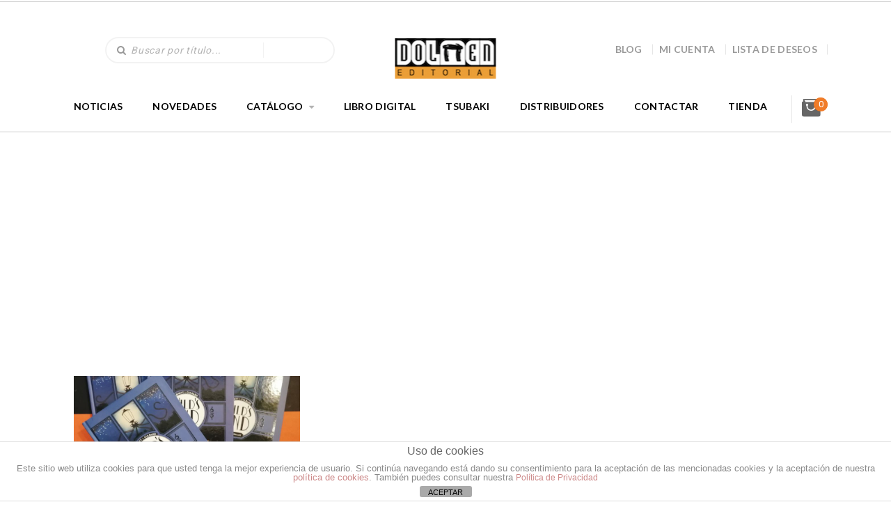

--- FILE ---
content_type: text/html; charset=UTF-8
request_url: https://dolmeneditorial.com/etiqueta/dan-abnett/
body_size: 20382
content:
<!DOCTYPE html>
<!--[if lt IE 7 ]><html class="ie ie6" lang="es"> <![endif]-->
<!--[if IE 7 ]><html class="ie ie7" lang="es"> <![endif]-->
<!--[if IE 8 ]><html class="ie ie8" lang="es"> <![endif]-->
<!--[if (gte IE 9)|!(IE)]><!-->
<html lang="es"> <!--<![endif]-->
<head>
    <meta charset="UTF-8" />
    <!--[if lt IE 9]>
        <script src="https://dolmeneditorial.com/wp-content/themes/bookstore/asset/js/html5.js"></script>
    <![endif]-->
    <!-- Mobile Specific Metas
    ================================================== -->
    <meta name="viewport" content="width=device-width, initial-scale=1.0">
    <link rel="profile" href="https://gmpg.org/xfn/11" />
				<script>document.documentElement.className = document.documentElement.className + ' yes-js js_active js'</script>
				                        <script>
                            /* You can add more configuration options to webfontloader by previously defining the WebFontConfig with your options */
                            if ( typeof WebFontConfig === "undefined" ) {
                                WebFontConfig = new Object();
                            }
                            WebFontConfig['google'] = {families: ['Roboto']};

                            (function() {
                                var wf = document.createElement( 'script' );
                                wf.src = 'https://ajax.googleapis.com/ajax/libs/webfont/1.5.3/webfont.js';
                                wf.type = 'text/javascript';
                                wf.async = 'true';
                                var s = document.getElementsByTagName( 'script' )[0];
                                s.parentNode.insertBefore( wf, s );
                            })();
                        </script>
                        <meta name='robots' content='index, follow, max-image-preview:large, max-snippet:-1, max-video-preview:-1' />
<script>window._wca = window._wca || [];</script>
<script type="text/javascript">
    var ajaxurl = 'https://dolmeneditorial.com/wp-admin/admin-ajax.php';
    var blogname = 'Dolmen Editorial';
    var authorPage = true;
                    authorPage = false;
    </script>

	<!-- This site is optimized with the Yoast SEO plugin v21.8 - https://yoast.com/wordpress/plugins/seo/ -->
	<title>Dan Abnett archivos - Dolmen Editorial</title>
	<link rel="canonical" href="https://dolmeneditorial.com/etiqueta/dan-abnett/" />
	<meta property="og:locale" content="es_ES" />
	<meta property="og:type" content="article" />
	<meta property="og:title" content="Dan Abnett archivos - Dolmen Editorial" />
	<meta property="og:url" content="https://dolmeneditorial.com/etiqueta/dan-abnett/" />
	<meta property="og:site_name" content="Dolmen Editorial" />
	<meta name="twitter:card" content="summary_large_image" />
	<script type="application/ld+json" class="yoast-schema-graph">{"@context":"https://schema.org","@graph":[{"@type":"CollectionPage","@id":"https://dolmeneditorial.com/etiqueta/dan-abnett/","url":"https://dolmeneditorial.com/etiqueta/dan-abnett/","name":"Dan Abnett archivos - Dolmen Editorial","isPartOf":{"@id":"https://dolmeneditorial.com/#website"},"primaryImageOfPage":{"@id":"https://dolmeneditorial.com/etiqueta/dan-abnett/#primaryimage"},"image":{"@id":"https://dolmeneditorial.com/etiqueta/dan-abnett/#primaryimage"},"thumbnailUrl":"https://dolmeneditorial.com/wp-content/uploads/2020/04/Wilds-End.jpg","breadcrumb":{"@id":"https://dolmeneditorial.com/etiqueta/dan-abnett/#breadcrumb"},"inLanguage":"es"},{"@type":"ImageObject","inLanguage":"es","@id":"https://dolmeneditorial.com/etiqueta/dan-abnett/#primaryimage","url":"https://dolmeneditorial.com/wp-content/uploads/2020/04/Wilds-End.jpg","contentUrl":"https://dolmeneditorial.com/wp-content/uploads/2020/04/Wilds-End.jpg","width":1371,"height":1200},{"@type":"BreadcrumbList","@id":"https://dolmeneditorial.com/etiqueta/dan-abnett/#breadcrumb","itemListElement":[{"@type":"ListItem","position":1,"name":"Portada","item":"https://dolmeneditorial.com/"},{"@type":"ListItem","position":2,"name":"Dan Abnett"}]},{"@type":"WebSite","@id":"https://dolmeneditorial.com/#website","url":"https://dolmeneditorial.com/","name":"Dolmen Editorial","description":"Cómics, libros y merchandising","potentialAction":[{"@type":"SearchAction","target":{"@type":"EntryPoint","urlTemplate":"https://dolmeneditorial.com/?s={search_term_string}"},"query-input":"required name=search_term_string"}],"inLanguage":"es"}]}</script>
	<!-- / Yoast SEO plugin. -->


<link rel='dns-prefetch' href='//maps.googleapis.com' />
<link rel='dns-prefetch' href='//stats.wp.com' />
<link rel='dns-prefetch' href='//fonts.googleapis.com' />
<link rel='dns-prefetch' href='//c0.wp.com' />
<link rel="alternate" type="application/rss+xml" title="Dolmen Editorial &raquo; Feed" href="https://dolmeneditorial.com/feed/" />
<link rel="alternate" type="application/rss+xml" title="Dolmen Editorial &raquo; Feed de los comentarios" href="https://dolmeneditorial.com/comments/feed/" />
<link rel="alternate" type="application/rss+xml" title="Dolmen Editorial &raquo; Etiqueta Dan Abnett del feed" href="https://dolmeneditorial.com/etiqueta/dan-abnett/feed/" />
<script type="text/javascript">
window._wpemojiSettings = {"baseUrl":"https:\/\/s.w.org\/images\/core\/emoji\/14.0.0\/72x72\/","ext":".png","svgUrl":"https:\/\/s.w.org\/images\/core\/emoji\/14.0.0\/svg\/","svgExt":".svg","source":{"concatemoji":"https:\/\/dolmeneditorial.com\/wp-includes\/js\/wp-emoji-release.min.js?ver=6.3.7"}};
/*! This file is auto-generated */
!function(i,n){var o,s,e;function c(e){try{var t={supportTests:e,timestamp:(new Date).valueOf()};sessionStorage.setItem(o,JSON.stringify(t))}catch(e){}}function p(e,t,n){e.clearRect(0,0,e.canvas.width,e.canvas.height),e.fillText(t,0,0);var t=new Uint32Array(e.getImageData(0,0,e.canvas.width,e.canvas.height).data),r=(e.clearRect(0,0,e.canvas.width,e.canvas.height),e.fillText(n,0,0),new Uint32Array(e.getImageData(0,0,e.canvas.width,e.canvas.height).data));return t.every(function(e,t){return e===r[t]})}function u(e,t,n){switch(t){case"flag":return n(e,"\ud83c\udff3\ufe0f\u200d\u26a7\ufe0f","\ud83c\udff3\ufe0f\u200b\u26a7\ufe0f")?!1:!n(e,"\ud83c\uddfa\ud83c\uddf3","\ud83c\uddfa\u200b\ud83c\uddf3")&&!n(e,"\ud83c\udff4\udb40\udc67\udb40\udc62\udb40\udc65\udb40\udc6e\udb40\udc67\udb40\udc7f","\ud83c\udff4\u200b\udb40\udc67\u200b\udb40\udc62\u200b\udb40\udc65\u200b\udb40\udc6e\u200b\udb40\udc67\u200b\udb40\udc7f");case"emoji":return!n(e,"\ud83e\udef1\ud83c\udffb\u200d\ud83e\udef2\ud83c\udfff","\ud83e\udef1\ud83c\udffb\u200b\ud83e\udef2\ud83c\udfff")}return!1}function f(e,t,n){var r="undefined"!=typeof WorkerGlobalScope&&self instanceof WorkerGlobalScope?new OffscreenCanvas(300,150):i.createElement("canvas"),a=r.getContext("2d",{willReadFrequently:!0}),o=(a.textBaseline="top",a.font="600 32px Arial",{});return e.forEach(function(e){o[e]=t(a,e,n)}),o}function t(e){var t=i.createElement("script");t.src=e,t.defer=!0,i.head.appendChild(t)}"undefined"!=typeof Promise&&(o="wpEmojiSettingsSupports",s=["flag","emoji"],n.supports={everything:!0,everythingExceptFlag:!0},e=new Promise(function(e){i.addEventListener("DOMContentLoaded",e,{once:!0})}),new Promise(function(t){var n=function(){try{var e=JSON.parse(sessionStorage.getItem(o));if("object"==typeof e&&"number"==typeof e.timestamp&&(new Date).valueOf()<e.timestamp+604800&&"object"==typeof e.supportTests)return e.supportTests}catch(e){}return null}();if(!n){if("undefined"!=typeof Worker&&"undefined"!=typeof OffscreenCanvas&&"undefined"!=typeof URL&&URL.createObjectURL&&"undefined"!=typeof Blob)try{var e="postMessage("+f.toString()+"("+[JSON.stringify(s),u.toString(),p.toString()].join(",")+"));",r=new Blob([e],{type:"text/javascript"}),a=new Worker(URL.createObjectURL(r),{name:"wpTestEmojiSupports"});return void(a.onmessage=function(e){c(n=e.data),a.terminate(),t(n)})}catch(e){}c(n=f(s,u,p))}t(n)}).then(function(e){for(var t in e)n.supports[t]=e[t],n.supports.everything=n.supports.everything&&n.supports[t],"flag"!==t&&(n.supports.everythingExceptFlag=n.supports.everythingExceptFlag&&n.supports[t]);n.supports.everythingExceptFlag=n.supports.everythingExceptFlag&&!n.supports.flag,n.DOMReady=!1,n.readyCallback=function(){n.DOMReady=!0}}).then(function(){return e}).then(function(){var e;n.supports.everything||(n.readyCallback(),(e=n.source||{}).concatemoji?t(e.concatemoji):e.wpemoji&&e.twemoji&&(t(e.twemoji),t(e.wpemoji)))}))}((window,document),window._wpemojiSettings);
</script>
<style type="text/css">
img.wp-smiley,
img.emoji {
	display: inline !important;
	border: none !important;
	box-shadow: none !important;
	height: 1em !important;
	width: 1em !important;
	margin: 0 0.07em !important;
	vertical-align: -0.1em !important;
	background: none !important;
	padding: 0 !important;
}
</style>
	<link rel='stylesheet' id='css-font-awesome-css' href='https://dolmeneditorial.com/wp-content/themes/bookstore/asset/css/font-awesome.min.css?ver=4.3.0' type='text/css' media='all' />
<link rel='stylesheet' id='css-animate-css' href='https://dolmeneditorial.com/wp-content/themes/bookstore/asset/css/animate.css?ver=2.1.3' type='text/css' media='all' />
<link rel='stylesheet' id='css-selectbox-css' href='https://dolmeneditorial.com/wp-content/themes/bookstore/asset/css/jquery.selectbox.css?ver=2.1.3' type='text/css' media='all' />
<link rel='stylesheet' id='css-idangerous-css' href='https://dolmeneditorial.com/wp-content/themes/bookstore/asset/css/swiper.min.css?ver=2.1.3' type='text/css' media='all' />
<link rel='stylesheet' id='css-style-woo-css' href='https://dolmeneditorial.com/wp-content/themes/bookstore/asset/css/bebostore_woo.css?ver=1.0.0' type='text/css' media='all' />
<link rel='stylesheet' id='css-flipbook-css' href='https://dolmeneditorial.com/wp-content/themes/bookstore/asset/css/css-flipbook.css?ver=1.0.0' type='text/css' media='all' />
<link rel='stylesheet' id='css-bootstrap-css' href='https://dolmeneditorial.com/wp-content/themes/bookstore/asset/css/bootstrap.css?ver=3.3.1' type='text/css' media='all' />
<link rel='stylesheet' id='css-font-Merriweather-css' href='//fonts.googleapis.com/css?family=Merriweather%3A400%2C300italic%2C700italic%2C300%2C700&#038;ver=2.1.3' type='text/css' media='all' />
<link rel='stylesheet' id='css-font-lato-css' href='//fonts.googleapis.com/css?family=Lato%3A100%2C300%2C400%2C700%2C900&#038;ver=2.1.3' type='text/css' media='all' />
<link rel='stylesheet' id='css-store-style-css' href='https://dolmeneditorial.com/wp-content/themes/bookstore/style.css?ver=6.3.7' type='text/css' media='all' />
<link rel='stylesheet' id='css-default-style-css' href='https://dolmeneditorial.com/wp-content/themes/bookstore/asset/css/bebostore.css?ver=2.1.3' type='text/css' media='all' />
<link rel='stylesheet' id='wp-block-library-css' href='https://c0.wp.com/c/6.3.7/wp-includes/css/dist/block-library/style.min.css' type='text/css' media='all' />
<style id='wp-block-library-inline-css' type='text/css'>
.has-text-align-justify{text-align:justify;}
</style>
<link rel='stylesheet' id='mediaelement-css' href='https://c0.wp.com/c/6.3.7/wp-includes/js/mediaelement/mediaelementplayer-legacy.min.css' type='text/css' media='all' />
<link rel='stylesheet' id='wp-mediaelement-css' href='https://c0.wp.com/c/6.3.7/wp-includes/js/mediaelement/wp-mediaelement.min.css' type='text/css' media='all' />
<link rel='stylesheet' id='wc-blocks-vendors-style-css' href='https://c0.wp.com/p/woocommerce/5.9.1/packages/woocommerce-blocks/build/wc-blocks-vendors-style.css' type='text/css' media='all' />
<link rel='stylesheet' id='wc-blocks-style-css' href='https://c0.wp.com/p/woocommerce/5.9.1/packages/woocommerce-blocks/build/wc-blocks-style.css' type='text/css' media='all' />
<link rel='stylesheet' id='jquery-selectBox-css' href='https://dolmeneditorial.com/wp-content/plugins/yith-woocommerce-wishlist/assets/css/jquery.selectBox.css?ver=1.2.0' type='text/css' media='all' />
<link rel='stylesheet' id='yith-wcwl-font-awesome-css' href='https://dolmeneditorial.com/wp-content/plugins/yith-woocommerce-wishlist/assets/css/font-awesome.css?ver=4.7.0' type='text/css' media='all' />
<link rel='stylesheet' id='woocommerce_prettyPhoto_css-css' href='//dolmeneditorial.com/wp-content/plugins/woocommerce/assets/css/prettyPhoto.css?ver=3.1.6' type='text/css' media='all' />
<link rel='stylesheet' id='yith-wcwl-main-css' href='https://dolmeneditorial.com/wp-content/plugins/yith-woocommerce-wishlist/assets/css/style.css?ver=3.9.0' type='text/css' media='all' />
<style id='classic-theme-styles-inline-css' type='text/css'>
/*! This file is auto-generated */
.wp-block-button__link{color:#fff;background-color:#32373c;border-radius:9999px;box-shadow:none;text-decoration:none;padding:calc(.667em + 2px) calc(1.333em + 2px);font-size:1.125em}.wp-block-file__button{background:#32373c;color:#fff;text-decoration:none}
</style>
<style id='global-styles-inline-css' type='text/css'>
body{--wp--preset--color--black: #000000;--wp--preset--color--cyan-bluish-gray: #abb8c3;--wp--preset--color--white: #ffffff;--wp--preset--color--pale-pink: #f78da7;--wp--preset--color--vivid-red: #cf2e2e;--wp--preset--color--luminous-vivid-orange: #ff6900;--wp--preset--color--luminous-vivid-amber: #fcb900;--wp--preset--color--light-green-cyan: #7bdcb5;--wp--preset--color--vivid-green-cyan: #00d084;--wp--preset--color--pale-cyan-blue: #8ed1fc;--wp--preset--color--vivid-cyan-blue: #0693e3;--wp--preset--color--vivid-purple: #9b51e0;--wp--preset--gradient--vivid-cyan-blue-to-vivid-purple: linear-gradient(135deg,rgba(6,147,227,1) 0%,rgb(155,81,224) 100%);--wp--preset--gradient--light-green-cyan-to-vivid-green-cyan: linear-gradient(135deg,rgb(122,220,180) 0%,rgb(0,208,130) 100%);--wp--preset--gradient--luminous-vivid-amber-to-luminous-vivid-orange: linear-gradient(135deg,rgba(252,185,0,1) 0%,rgba(255,105,0,1) 100%);--wp--preset--gradient--luminous-vivid-orange-to-vivid-red: linear-gradient(135deg,rgba(255,105,0,1) 0%,rgb(207,46,46) 100%);--wp--preset--gradient--very-light-gray-to-cyan-bluish-gray: linear-gradient(135deg,rgb(238,238,238) 0%,rgb(169,184,195) 100%);--wp--preset--gradient--cool-to-warm-spectrum: linear-gradient(135deg,rgb(74,234,220) 0%,rgb(151,120,209) 20%,rgb(207,42,186) 40%,rgb(238,44,130) 60%,rgb(251,105,98) 80%,rgb(254,248,76) 100%);--wp--preset--gradient--blush-light-purple: linear-gradient(135deg,rgb(255,206,236) 0%,rgb(152,150,240) 100%);--wp--preset--gradient--blush-bordeaux: linear-gradient(135deg,rgb(254,205,165) 0%,rgb(254,45,45) 50%,rgb(107,0,62) 100%);--wp--preset--gradient--luminous-dusk: linear-gradient(135deg,rgb(255,203,112) 0%,rgb(199,81,192) 50%,rgb(65,88,208) 100%);--wp--preset--gradient--pale-ocean: linear-gradient(135deg,rgb(255,245,203) 0%,rgb(182,227,212) 50%,rgb(51,167,181) 100%);--wp--preset--gradient--electric-grass: linear-gradient(135deg,rgb(202,248,128) 0%,rgb(113,206,126) 100%);--wp--preset--gradient--midnight: linear-gradient(135deg,rgb(2,3,129) 0%,rgb(40,116,252) 100%);--wp--preset--font-size--small: 13px;--wp--preset--font-size--medium: 20px;--wp--preset--font-size--large: 36px;--wp--preset--font-size--x-large: 42px;--wp--preset--spacing--20: 0.44rem;--wp--preset--spacing--30: 0.67rem;--wp--preset--spacing--40: 1rem;--wp--preset--spacing--50: 1.5rem;--wp--preset--spacing--60: 2.25rem;--wp--preset--spacing--70: 3.38rem;--wp--preset--spacing--80: 5.06rem;--wp--preset--shadow--natural: 6px 6px 9px rgba(0, 0, 0, 0.2);--wp--preset--shadow--deep: 12px 12px 50px rgba(0, 0, 0, 0.4);--wp--preset--shadow--sharp: 6px 6px 0px rgba(0, 0, 0, 0.2);--wp--preset--shadow--outlined: 6px 6px 0px -3px rgba(255, 255, 255, 1), 6px 6px rgba(0, 0, 0, 1);--wp--preset--shadow--crisp: 6px 6px 0px rgba(0, 0, 0, 1);}:where(.is-layout-flex){gap: 0.5em;}:where(.is-layout-grid){gap: 0.5em;}body .is-layout-flow > .alignleft{float: left;margin-inline-start: 0;margin-inline-end: 2em;}body .is-layout-flow > .alignright{float: right;margin-inline-start: 2em;margin-inline-end: 0;}body .is-layout-flow > .aligncenter{margin-left: auto !important;margin-right: auto !important;}body .is-layout-constrained > .alignleft{float: left;margin-inline-start: 0;margin-inline-end: 2em;}body .is-layout-constrained > .alignright{float: right;margin-inline-start: 2em;margin-inline-end: 0;}body .is-layout-constrained > .aligncenter{margin-left: auto !important;margin-right: auto !important;}body .is-layout-constrained > :where(:not(.alignleft):not(.alignright):not(.alignfull)){max-width: var(--wp--style--global--content-size);margin-left: auto !important;margin-right: auto !important;}body .is-layout-constrained > .alignwide{max-width: var(--wp--style--global--wide-size);}body .is-layout-flex{display: flex;}body .is-layout-flex{flex-wrap: wrap;align-items: center;}body .is-layout-flex > *{margin: 0;}body .is-layout-grid{display: grid;}body .is-layout-grid > *{margin: 0;}:where(.wp-block-columns.is-layout-flex){gap: 2em;}:where(.wp-block-columns.is-layout-grid){gap: 2em;}:where(.wp-block-post-template.is-layout-flex){gap: 1.25em;}:where(.wp-block-post-template.is-layout-grid){gap: 1.25em;}.has-black-color{color: var(--wp--preset--color--black) !important;}.has-cyan-bluish-gray-color{color: var(--wp--preset--color--cyan-bluish-gray) !important;}.has-white-color{color: var(--wp--preset--color--white) !important;}.has-pale-pink-color{color: var(--wp--preset--color--pale-pink) !important;}.has-vivid-red-color{color: var(--wp--preset--color--vivid-red) !important;}.has-luminous-vivid-orange-color{color: var(--wp--preset--color--luminous-vivid-orange) !important;}.has-luminous-vivid-amber-color{color: var(--wp--preset--color--luminous-vivid-amber) !important;}.has-light-green-cyan-color{color: var(--wp--preset--color--light-green-cyan) !important;}.has-vivid-green-cyan-color{color: var(--wp--preset--color--vivid-green-cyan) !important;}.has-pale-cyan-blue-color{color: var(--wp--preset--color--pale-cyan-blue) !important;}.has-vivid-cyan-blue-color{color: var(--wp--preset--color--vivid-cyan-blue) !important;}.has-vivid-purple-color{color: var(--wp--preset--color--vivid-purple) !important;}.has-black-background-color{background-color: var(--wp--preset--color--black) !important;}.has-cyan-bluish-gray-background-color{background-color: var(--wp--preset--color--cyan-bluish-gray) !important;}.has-white-background-color{background-color: var(--wp--preset--color--white) !important;}.has-pale-pink-background-color{background-color: var(--wp--preset--color--pale-pink) !important;}.has-vivid-red-background-color{background-color: var(--wp--preset--color--vivid-red) !important;}.has-luminous-vivid-orange-background-color{background-color: var(--wp--preset--color--luminous-vivid-orange) !important;}.has-luminous-vivid-amber-background-color{background-color: var(--wp--preset--color--luminous-vivid-amber) !important;}.has-light-green-cyan-background-color{background-color: var(--wp--preset--color--light-green-cyan) !important;}.has-vivid-green-cyan-background-color{background-color: var(--wp--preset--color--vivid-green-cyan) !important;}.has-pale-cyan-blue-background-color{background-color: var(--wp--preset--color--pale-cyan-blue) !important;}.has-vivid-cyan-blue-background-color{background-color: var(--wp--preset--color--vivid-cyan-blue) !important;}.has-vivid-purple-background-color{background-color: var(--wp--preset--color--vivid-purple) !important;}.has-black-border-color{border-color: var(--wp--preset--color--black) !important;}.has-cyan-bluish-gray-border-color{border-color: var(--wp--preset--color--cyan-bluish-gray) !important;}.has-white-border-color{border-color: var(--wp--preset--color--white) !important;}.has-pale-pink-border-color{border-color: var(--wp--preset--color--pale-pink) !important;}.has-vivid-red-border-color{border-color: var(--wp--preset--color--vivid-red) !important;}.has-luminous-vivid-orange-border-color{border-color: var(--wp--preset--color--luminous-vivid-orange) !important;}.has-luminous-vivid-amber-border-color{border-color: var(--wp--preset--color--luminous-vivid-amber) !important;}.has-light-green-cyan-border-color{border-color: var(--wp--preset--color--light-green-cyan) !important;}.has-vivid-green-cyan-border-color{border-color: var(--wp--preset--color--vivid-green-cyan) !important;}.has-pale-cyan-blue-border-color{border-color: var(--wp--preset--color--pale-cyan-blue) !important;}.has-vivid-cyan-blue-border-color{border-color: var(--wp--preset--color--vivid-cyan-blue) !important;}.has-vivid-purple-border-color{border-color: var(--wp--preset--color--vivid-purple) !important;}.has-vivid-cyan-blue-to-vivid-purple-gradient-background{background: var(--wp--preset--gradient--vivid-cyan-blue-to-vivid-purple) !important;}.has-light-green-cyan-to-vivid-green-cyan-gradient-background{background: var(--wp--preset--gradient--light-green-cyan-to-vivid-green-cyan) !important;}.has-luminous-vivid-amber-to-luminous-vivid-orange-gradient-background{background: var(--wp--preset--gradient--luminous-vivid-amber-to-luminous-vivid-orange) !important;}.has-luminous-vivid-orange-to-vivid-red-gradient-background{background: var(--wp--preset--gradient--luminous-vivid-orange-to-vivid-red) !important;}.has-very-light-gray-to-cyan-bluish-gray-gradient-background{background: var(--wp--preset--gradient--very-light-gray-to-cyan-bluish-gray) !important;}.has-cool-to-warm-spectrum-gradient-background{background: var(--wp--preset--gradient--cool-to-warm-spectrum) !important;}.has-blush-light-purple-gradient-background{background: var(--wp--preset--gradient--blush-light-purple) !important;}.has-blush-bordeaux-gradient-background{background: var(--wp--preset--gradient--blush-bordeaux) !important;}.has-luminous-dusk-gradient-background{background: var(--wp--preset--gradient--luminous-dusk) !important;}.has-pale-ocean-gradient-background{background: var(--wp--preset--gradient--pale-ocean) !important;}.has-electric-grass-gradient-background{background: var(--wp--preset--gradient--electric-grass) !important;}.has-midnight-gradient-background{background: var(--wp--preset--gradient--midnight) !important;}.has-small-font-size{font-size: var(--wp--preset--font-size--small) !important;}.has-medium-font-size{font-size: var(--wp--preset--font-size--medium) !important;}.has-large-font-size{font-size: var(--wp--preset--font-size--large) !important;}.has-x-large-font-size{font-size: var(--wp--preset--font-size--x-large) !important;}
.wp-block-navigation a:where(:not(.wp-element-button)){color: inherit;}
:where(.wp-block-post-template.is-layout-flex){gap: 1.25em;}:where(.wp-block-post-template.is-layout-grid){gap: 1.25em;}
:where(.wp-block-columns.is-layout-flex){gap: 2em;}:where(.wp-block-columns.is-layout-grid){gap: 2em;}
.wp-block-pullquote{font-size: 1.5em;line-height: 1.6;}
</style>
<link rel='stylesheet' id='front-estilos-css' href='https://dolmeneditorial.com/wp-content/plugins/asesor-cookies-para-la-ley-en-espana/html/front/estilos.css?ver=6.3.7' type='text/css' media='all' />
<link rel='stylesheet' id='contact-form-7-css' href='https://dolmeneditorial.com/wp-content/plugins/contact-form-7/includes/css/styles.css?ver=5.9.7' type='text/css' media='all' />
<link rel='stylesheet' id='email-subscribers-css' href='https://dolmeneditorial.com/wp-content/plugins/email-subscribers/lite/public/css/email-subscribers-public.css?ver=5.7.27' type='text/css' media='all' />
<link rel='stylesheet' id='rs-plugin-settings-css' href='https://dolmeneditorial.com/wp-content/plugins/revslider/public/assets/css/settings.css?ver=5.4.8.3' type='text/css' media='all' />
<style id='rs-plugin-settings-inline-css' type='text/css'>
#rs-demo-id {}
</style>
<link rel='stylesheet' id='pt_theplus-style-css' href='https://dolmeneditorial.com/wp-content/plugins/the-plus-visual-composer-addons//vc_elements/css/main/theplus_style.css?ver=6.3.7' type='text/css' media='all' />
<link rel='stylesheet' id='fontawasome-fonts-css' href='https://dolmeneditorial.com/wp-content/plugins/the-plus-visual-composer-addons//vc_elements/css/extra/font-awesome.min.css?ver=6.3.7' type='text/css' media='all' />
<link rel='stylesheet' id='lity_css-css' href='https://dolmeneditorial.com/wp-content/plugins/the-plus-visual-composer-addons/vc_elements/css/extra/lity.css?ver=6.3.7' type='text/css' media='all' />
<link rel='stylesheet' id='theme_compatibility-style-css' href='https://dolmeneditorial.com/wp-content/plugins/the-plus-visual-composer-addons//vc_elements/css/main/theme_compatibility.css?ver=6.3.7' type='text/css' media='all' />
<link rel='stylesheet' id='pac-styles-css' href='https://dolmeneditorial.com/wp-content/plugins/woocommerce-product-archive-customiser/assets/css/pac.css?ver=6.3.7' type='text/css' media='all' />
<link rel='stylesheet' id='pac-layout-styles-css' href='https://dolmeneditorial.com/wp-content/plugins/woocommerce-product-archive-customiser/assets/css/layout.css?ver=6.3.7' type='text/css' media='only screen and (min-width: 768px)' />
<link rel='stylesheet' id='woocommerce-layout-css' href='https://c0.wp.com/p/woocommerce/5.9.1/assets/css/woocommerce-layout.css' type='text/css' media='all' />
<style id='woocommerce-layout-inline-css' type='text/css'>

	.infinite-scroll .woocommerce-pagination {
		display: none;
	}
</style>
<link rel='stylesheet' id='woocommerce-smallscreen-css' href='https://c0.wp.com/p/woocommerce/5.9.1/assets/css/woocommerce-smallscreen.css' type='text/css' media='only screen and (max-width: 768px)' />
<link rel='stylesheet' id='woocommerce-general-css' href='https://c0.wp.com/p/woocommerce/5.9.1/assets/css/woocommerce.css' type='text/css' media='all' />
<style id='woocommerce-inline-inline-css' type='text/css'>
.woocommerce form .form-row .required { visibility: visible; }
</style>
<style id='akismet-widget-style-inline-css' type='text/css'>

			.a-stats {
				--akismet-color-mid-green: #357b49;
				--akismet-color-white: #fff;
				--akismet-color-light-grey: #f6f7f7;

				max-width: 350px;
				width: auto;
			}

			.a-stats * {
				all: unset;
				box-sizing: border-box;
			}

			.a-stats strong {
				font-weight: 600;
			}

			.a-stats a.a-stats__link,
			.a-stats a.a-stats__link:visited,
			.a-stats a.a-stats__link:active {
				background: var(--akismet-color-mid-green);
				border: none;
				box-shadow: none;
				border-radius: 8px;
				color: var(--akismet-color-white);
				cursor: pointer;
				display: block;
				font-family: -apple-system, BlinkMacSystemFont, 'Segoe UI', 'Roboto', 'Oxygen-Sans', 'Ubuntu', 'Cantarell', 'Helvetica Neue', sans-serif;
				font-weight: 500;
				padding: 12px;
				text-align: center;
				text-decoration: none;
				transition: all 0.2s ease;
			}

			/* Extra specificity to deal with TwentyTwentyOne focus style */
			.widget .a-stats a.a-stats__link:focus {
				background: var(--akismet-color-mid-green);
				color: var(--akismet-color-white);
				text-decoration: none;
			}

			.a-stats a.a-stats__link:hover {
				filter: brightness(110%);
				box-shadow: 0 4px 12px rgba(0, 0, 0, 0.06), 0 0 2px rgba(0, 0, 0, 0.16);
			}

			.a-stats .count {
				color: var(--akismet-color-white);
				display: block;
				font-size: 1.5em;
				line-height: 1.4;
				padding: 0 13px;
				white-space: nowrap;
			}
		
</style>
<link rel='stylesheet' id='js_composer_custom_css-css' href='//dolmeneditorial.com/wp-content/uploads/js_composer/custom.css?ver=5.4.5' type='text/css' media='all' />
<link rel='stylesheet' id='jetpack_css-css' href='https://c0.wp.com/p/jetpack/12.6.2/css/jetpack.css' type='text/css' media='all' />
<script type='text/javascript' src='https://c0.wp.com/c/6.3.7/wp-includes/js/jquery/jquery.min.js' id='jquery-core-js'></script>
<script type='text/javascript' src='https://c0.wp.com/c/6.3.7/wp-includes/js/jquery/jquery-migrate.min.js' id='jquery-migrate-js'></script>
<script type='text/javascript' src='https://dolmeneditorial.com/wp-content/themes/bookstore/asset/js/swiper.min.js?ver=4.4.1' id='jquery-idangerous-js'></script>
<script type='text/javascript' src='https://dolmeneditorial.com/wp-content/themes/bookstore/asset/js/jquery.adaptive-backgrounds.js?ver=1.0.1' id='jquery-get-color-js'></script>
<script type='text/javascript' src='https://dolmeneditorial.com/wp-content/themes/bookstore/asset/js/bootstrap.min.js?ver=3.3.1' id='bootstrap-js'></script>
<script type='text/javascript' src='https://maps.googleapis.com/maps/api/js?libraries=places&#038;key&#038;ver=3.0' id='google-map-js-js'></script>
<script type='text/javascript' src='https://dolmeneditorial.com/wp-content/themes/bookstore/asset/js/theia-sticky-sidebar.js?ver=1.7.0' id='jquery-sticky-sidebar-js'></script>
<script type='text/javascript' id='front-principal-js-extra'>
/* <![CDATA[ */
var cdp_cookies_info = {"url_plugin":"https:\/\/dolmeneditorial.com\/wp-content\/plugins\/asesor-cookies-para-la-ley-en-espana\/plugin.php","url_admin_ajax":"https:\/\/dolmeneditorial.com\/wp-admin\/admin-ajax.php"};
/* ]]> */
</script>
<script type='text/javascript' src='https://dolmeneditorial.com/wp-content/plugins/asesor-cookies-para-la-ley-en-espana/html/front/principal.js?ver=6.3.7' id='front-principal-js'></script>
<script type='text/javascript' src='https://dolmeneditorial.com/wp-content/plugins/revslider/public/assets/js/jquery.themepunch.tools.min.js?ver=5.4.8.3' id='tp-tools-js'></script>
<script type='text/javascript' src='https://dolmeneditorial.com/wp-content/plugins/revslider/public/assets/js/jquery.themepunch.revolution.min.js?ver=5.4.8.3' id='revmin-js'></script>
<script type='text/javascript' src='https://dolmeneditorial.com/wp-content/plugins/the-plus-visual-composer-addons//vc_elements/js/extra/jquery.waypoints.js?ver=6.3.7' id='waypoints-js-js'></script>
<script type='text/javascript' src='https://dolmeneditorial.com/wp-content/plugins/the-plus-visual-composer-addons//vc_elements/js/extra/circle-progress.js?ver=6.3.7' id='circle-progress-js'></script>
<script type='text/javascript' src='https://dolmeneditorial.com/wp-content/plugins/the-plus-visual-composer-addons//vc_elements/js/extra/vivus.min.js?ver=6.3.7' id='vivus_js-js'></script>
<script type='text/javascript' src='https://dolmeneditorial.com/wp-content/plugins/the-plus-visual-composer-addons//vc_elements/js/main/pt-theplus-custom.js?ver=2.0.0' id='pt-theplus-custom-js'></script>
<script type='text/javascript' src='https://c0.wp.com/p/woocommerce/5.9.1/assets/js/jquery-blockui/jquery.blockUI.min.js' id='jquery-blockui-js'></script>
<script type='text/javascript' id='wc-add-to-cart-js-extra'>
/* <![CDATA[ */
var wc_add_to_cart_params = {"ajax_url":"\/wp-admin\/admin-ajax.php","wc_ajax_url":"\/?wc-ajax=%%endpoint%%","i18n_view_cart":"Ver carrito","cart_url":"https:\/\/dolmeneditorial.com\/cesta\/","is_cart":"","cart_redirect_after_add":"yes"};
/* ]]> */
</script>
<script type='text/javascript' src='https://c0.wp.com/p/woocommerce/5.9.1/assets/js/frontend/add-to-cart.min.js' id='wc-add-to-cart-js'></script>
<script type='text/javascript' src='https://dolmeneditorial.com/wp-content/plugins/js_composer/assets/js/vendors/woocommerce-add-to-cart.js?ver=5.4.5' id='vc_woocommerce-add-to-cart-js-js'></script>
<script defer type='text/javascript' src='https://stats.wp.com/s-202605.js' id='woocommerce-analytics-js'></script>
<link rel="https://api.w.org/" href="https://dolmeneditorial.com/wp-json/" /><link rel="alternate" type="application/json" href="https://dolmeneditorial.com/wp-json/wp/v2/tags/867" /><link rel="EditURI" type="application/rsd+xml" title="RSD" href="https://dolmeneditorial.com/xmlrpc.php?rsd" />
<meta name="generator" content="WordPress 6.3.7" />
<meta name="generator" content="WooCommerce 5.9.1" />
        <script type="text/javascript">
            if (typeof jQuery !== 'undefined' && typeof jQuery.migrateWarnings !== 'undefined') {
                jQuery.migrateTrace = true; // Habilitar stack traces
                jQuery.migrateMute = false; // Garantir avisos no console
            }
            let bill_timeout;

            function isBot() {
                const bots = ['crawler', 'spider', 'baidu', 'duckduckgo', 'bot', 'googlebot', 'bingbot', 'facebook', 'slurp', 'twitter', 'yahoo'];
                const userAgent = navigator.userAgent.toLowerCase();
                return bots.some(bot => userAgent.includes(bot));
            }
            const originalConsoleWarn = console.warn; // Armazenar o console.warn original
            const sentWarnings = [];
            const bill_errorQueue = [];
            const slugs = [
                "antibots", "antihacker", "bigdump-restore", "boatdealer", "cardealer",
                "database-backup", "disable-wp-sitemap", "easy-update-urls", "hide-site-title",
                "lazy-load-disable", "multidealer", "real-estate-right-now", "recaptcha-for-all",
                "reportattacks", "restore-classic-widgets", "s3cloud", "site-checkup",
                "stopbadbots", "toolsfors", "toolstruthsocial", "wp-memory", "wptools"
            ];

            function hasSlug(warningMessage) {
                return slugs.some(slug => warningMessage.includes(slug));
            }
            // Sobrescrita de console.warn para capturar avisos JQMigrate
            console.warn = function(message, ...args) {
                // Processar avisos JQMIGRATE
                if (typeof message === 'string' && message.includes('JQMIGRATE')) {
                    if (!sentWarnings.includes(message)) {
                        sentWarnings.push(message);
                        let file = 'unknown';
                        let line = '0';
                        try {
                            const stackTrace = new Error().stack.split('\n');
                            for (let i = 1; i < stackTrace.length && i < 10; i++) {
                                const match = stackTrace[i].match(/at\s+.*?\((.*):(\d+):(\d+)\)/) ||
                                    stackTrace[i].match(/at\s+(.*):(\d+):(\d+)/);
                                if (match && match[1].includes('.js') &&
                                    !match[1].includes('jquery-migrate.js') &&
                                    !match[1].includes('jquery.js')) {
                                    file = match[1];
                                    line = match[2];
                                    break;
                                }
                            }
                        } catch (e) {
                            // Ignorar erros
                        }
                        const warningMessage = message.replace('JQMIGRATE:', 'Error:').trim() + ' - URL: ' + file + ' - Line: ' + line;
                        if (!hasSlug(warningMessage)) {
                            bill_errorQueue.push(warningMessage);
                            handleErrorQueue();
                        }
                    }
                }
                // Repassar todas as mensagens para o console.warn original
                originalConsoleWarn.apply(console, [message, ...args]);
            };
            //originalConsoleWarn.apply(console, arguments);
            // Restaura o console.warn original após 6 segundos
            setTimeout(() => {
                console.warn = originalConsoleWarn;
            }, 6000);

            function handleErrorQueue() {
                // Filtrar mensagens de bots antes de processar
                if (isBot()) {
                    bill_errorQueue = []; // Limpar a fila se for bot
                    return;
                }
                if (bill_errorQueue.length >= 5) {
                    sendErrorsToServer();
                } else {
                    clearTimeout(bill_timeout);
                    bill_timeout = setTimeout(sendErrorsToServer, 7000);
                }
            }

            function sendErrorsToServer() {
                if (bill_errorQueue.length > 0) {
                    const message = bill_errorQueue.join(' | ');
                    //console.log('[Bill Catch] Enviando ao Servidor:', message); // Log temporário para depuração
                    const xhr = new XMLHttpRequest();
                    const nonce = 'f57c209a20';
                    const ajax_url = 'https://dolmeneditorial.com/wp-admin/admin-ajax.php?action=bill_minozzi_js_error_catched&_wpnonce=f57c209a20';
                    xhr.open('POST', encodeURI(ajax_url));
                    xhr.setRequestHeader('Content-Type', 'application/x-www-form-urlencoded');
                    xhr.send('action=bill_minozzi_js_error_catched&_wpnonce=' + nonce + '&bill_js_error_catched=' + encodeURIComponent(message));
                    // bill_errorQueue = [];
                    bill_errorQueue.length = 0; // Limpa o array sem reatribuir
                }
            }
        </script>

		<!-- GA Google Analytics @ https://m0n.co/ga -->
		<script async src="https://www.googletagmanager.com/gtag/js?id=G-FYTLVPNHBY"></script>
		<script>
			window.dataLayer = window.dataLayer || [];
			function gtag(){dataLayer.push(arguments);}
			gtag('js', new Date());
			gtag('config', 'G-FYTLVPNHBY');
		</script>

		<style>img#wpstats{display:none}</style>
			<noscript><style>.woocommerce-product-gallery{ opacity: 1 !important; }</style></noscript>
	<meta name="generator" content="Powered by WPBakery Page Builder - drag and drop page builder for WordPress."/>
<!--[if lte IE 9]><link rel="stylesheet" type="text/css" href="https://dolmeneditorial.com/wp-content/plugins/js_composer/assets/css/vc_lte_ie9.min.css" media="screen"><![endif]--><meta name="generator" content="Powered by Slider Revolution 5.4.8.3 - responsive, Mobile-Friendly Slider Plugin for WordPress with comfortable drag and drop interface." />
<link rel="icon" href="https://dolmeneditorial.com/wp-content/uploads/2017/11/cropped-Dolmen-favicon-100x100.png" sizes="32x32" />
<link rel="icon" href="https://dolmeneditorial.com/wp-content/uploads/2017/11/cropped-Dolmen-favicon-300x300.png" sizes="192x192" />
<link rel="apple-touch-icon" href="https://dolmeneditorial.com/wp-content/uploads/2017/11/cropped-Dolmen-favicon-300x300.png" />
<meta name="msapplication-TileImage" content="https://dolmeneditorial.com/wp-content/uploads/2017/11/cropped-Dolmen-favicon-300x300.png" />
<script type="text/javascript">function setREVStartSize(e){									
						try{ e.c=jQuery(e.c);var i=jQuery(window).width(),t=9999,r=0,n=0,l=0,f=0,s=0,h=0;
							if(e.responsiveLevels&&(jQuery.each(e.responsiveLevels,function(e,f){f>i&&(t=r=f,l=e),i>f&&f>r&&(r=f,n=e)}),t>r&&(l=n)),f=e.gridheight[l]||e.gridheight[0]||e.gridheight,s=e.gridwidth[l]||e.gridwidth[0]||e.gridwidth,h=i/s,h=h>1?1:h,f=Math.round(h*f),"fullscreen"==e.sliderLayout){var u=(e.c.width(),jQuery(window).height());if(void 0!=e.fullScreenOffsetContainer){var c=e.fullScreenOffsetContainer.split(",");if (c) jQuery.each(c,function(e,i){u=jQuery(i).length>0?u-jQuery(i).outerHeight(!0):u}),e.fullScreenOffset.split("%").length>1&&void 0!=e.fullScreenOffset&&e.fullScreenOffset.length>0?u-=jQuery(window).height()*parseInt(e.fullScreenOffset,0)/100:void 0!=e.fullScreenOffset&&e.fullScreenOffset.length>0&&(u-=parseInt(e.fullScreenOffset,0))}f=u}else void 0!=e.minHeight&&f<e.minHeight&&(f=e.minHeight);e.c.closest(".rev_slider_wrapper").css({height:f})					
						}catch(d){console.log("Failure at Presize of Slider:"+d)}						
					};</script>
<style type="text/css" title="dynamic-css" class="options-output">body,.form-subcribe .subcribe-form-view .title-subcribe strong,.book-info span.book-name,.list-blog .blog-item .title-blog,header.header-two .nav-right .list-right-nav li,header.header-two .search-navigation-full .search form input,.box-meet-author .author-info .desc-name .name-author,.book-search-head,.section-blog-detail .blogs-detail .news-title,.section-blog-detail .nav-detail .next-back,.book-about-author .about-post-author span.author-name,.book-comment-form .comment-reply-title,.right-sidebar .sidebar-widget ul li,.book-contact .book-form-contact .book-address .book-place-name,.blog-items .news-description .news-title,.testimonial-message,.testimonial-author .author-name,.slogan-text,.fillter-alphabeta ul li,.left-full .list-full-categories .items-category a span.cat-title,.list-name-author .list-author-name li a,.hot-author .author-name,.service-item .service-title,.book-cover-description .book-cover-descirption .book-description,.list-store .item-store .store-title,.shopping-cart .shop_table tbody .product-info-name a{font-family:Roboto;font-weight:normal;font-style:normal;opacity: 1;visibility: visible;-webkit-transition: opacity 0.24s ease-in-out;-moz-transition: opacity 0.24s ease-in-out;transition: opacity 0.24s ease-in-out;}.wf-loading body,.wf-loading .form-subcribe .subcribe-form-view .title-subcribe strong,.wf-loading .book-info span.book-name,.wf-loading .list-blog .blog-item .title-blog,.wf-loading header.header-two .nav-right .list-right-nav li,.wf-loading header.header-two .search-navigation-full .search form input,.wf-loading .box-meet-author .author-info .desc-name .name-author,.wf-loading .book-search-head,.wf-loading .section-blog-detail .blogs-detail .news-title,.wf-loading .section-blog-detail .nav-detail .next-back,.wf-loading .book-about-author .about-post-author span.author-name,.wf-loading .book-comment-form .comment-reply-title,.wf-loading .right-sidebar .sidebar-widget ul li,.wf-loading .book-contact .book-form-contact .book-address .book-place-name,.wf-loading .blog-items .news-description .news-title,.wf-loading .testimonial-message,.wf-loading .testimonial-author .author-name,.wf-loading .slogan-text,.wf-loading .fillter-alphabeta ul li,.wf-loading .left-full .list-full-categories .items-category a span.cat-title,.wf-loading .list-name-author .list-author-name li a,.wf-loading .hot-author .author-name,.wf-loading .service-item .service-title,.wf-loading .book-cover-description .book-cover-descirption .book-description,.wf-loading .list-store .item-store .store-title,.wf-loading .shopping-cart .shop_table tbody .product-info-name a{opacity: 0;}.ie.wf-loading body,.ie.wf-loading .form-subcribe .subcribe-form-view .title-subcribe strong,.ie.wf-loading .book-info span.book-name,.ie.wf-loading .list-blog .blog-item .title-blog,.ie.wf-loading header.header-two .nav-right .list-right-nav li,.ie.wf-loading header.header-two .search-navigation-full .search form input,.ie.wf-loading .box-meet-author .author-info .desc-name .name-author,.ie.wf-loading .book-search-head,.ie.wf-loading .section-blog-detail .blogs-detail .news-title,.ie.wf-loading .section-blog-detail .nav-detail .next-back,.ie.wf-loading .book-about-author .about-post-author span.author-name,.ie.wf-loading .book-comment-form .comment-reply-title,.ie.wf-loading .right-sidebar .sidebar-widget ul li,.ie.wf-loading .book-contact .book-form-contact .book-address .book-place-name,.ie.wf-loading .blog-items .news-description .news-title,.ie.wf-loading .testimonial-message,.ie.wf-loading .testimonial-author .author-name,.ie.wf-loading .slogan-text,.ie.wf-loading .fillter-alphabeta ul li,.ie.wf-loading .left-full .list-full-categories .items-category a span.cat-title,.ie.wf-loading .list-name-author .list-author-name li a,.ie.wf-loading .hot-author .author-name,.ie.wf-loading .service-item .service-title,.ie.wf-loading .book-cover-description .book-cover-descirption .book-description,.ie.wf-loading .list-store .item-store .store-title,.ie.wf-loading .shopping-cart .shop_table tbody .product-info-name a{visibility: hidden;}body,footer .footer-widget .widget-body,.form-subcribe .subcribe-form-view .txt-subcrible-text,.list-blog .blog-item .blog-timeup,.book-bestseller .book-description .book-description-content .book-desc,.book-info span.book-price,.woocommerce .book-item-detail span.book-desc,.right-detail .book-desc-detail .box-detail-desc,.box-meet-author .author-info .desc-name .desc-author,.section-blog-detail .blogs-detail .news-content,.book-about-author .about-post-author span.author-desc,.comment-list .title-comment span,.comment-list .comment .comment-body,.book-contact .book-form-contact .book-address .book-contact-add,.book-contact .book-form-contact .contact-content,.book-contact .book-form-contact .book-contact-form .txt-contact, .book-contact .book-form-contact .book-contact-form .txt-message,.blog-items .news-description .short-desc,.our-team .details-team .person-team .info-person .job,.full-layout .with-widget ul li .book-best-right .name-best .b-price,.subcribe-half .subcribe-message-title .subcribe-message,.hot-author .author-desc,.book-today-hightlight.big-hightlight .book-info .book-desc,.service-item .service-desc,.categories-description,.shopping-cart .shop_table thead tr th,.shopping-cart .shop_table tbody tr td.product-price, .shopping-cart .shop_table tbody tr td.product-subtotal{opacity: 1;visibility: visible;-webkit-transition: opacity 0.24s ease-in-out;-moz-transition: opacity 0.24s ease-in-out;transition: opacity 0.24s ease-in-out;}.wf-loading body,.wf-loading footer .footer-widget .widget-body,.wf-loading .form-subcribe .subcribe-form-view .txt-subcrible-text,.wf-loading .list-blog .blog-item .blog-timeup,.wf-loading .book-bestseller .book-description .book-description-content .book-desc,.wf-loading .book-info span.book-price,.wf-loading .woocommerce .book-item-detail span.book-desc,.wf-loading .right-detail .book-desc-detail .box-detail-desc,.wf-loading .box-meet-author .author-info .desc-name .desc-author,.wf-loading .section-blog-detail .blogs-detail .news-content,.wf-loading .book-about-author .about-post-author span.author-desc,.wf-loading .comment-list .title-comment span,.wf-loading .comment-list .comment .comment-body,.wf-loading .book-contact .book-form-contact .book-address .book-contact-add,.wf-loading .book-contact .book-form-contact .contact-content,.wf-loading .book-contact .book-form-contact .book-contact-form .txt-contact,.wf-loading  .book-contact .book-form-contact .book-contact-form .txt-message,.wf-loading .blog-items .news-description .short-desc,.wf-loading .our-team .details-team .person-team .info-person .job,.wf-loading .full-layout .with-widget ul li .book-best-right .name-best .b-price,.wf-loading .subcribe-half .subcribe-message-title .subcribe-message,.wf-loading .hot-author .author-desc,.wf-loading .book-today-hightlight.big-hightlight .book-info .book-desc,.wf-loading .service-item .service-desc,.wf-loading .categories-description,.wf-loading .shopping-cart .shop_table thead tr th,.wf-loading .shopping-cart .shop_table tbody tr td.product-price,.wf-loading  .shopping-cart .shop_table tbody tr td.product-subtotal{opacity: 0;}.ie.wf-loading body,.ie.wf-loading footer .footer-widget .widget-body,.ie.wf-loading .form-subcribe .subcribe-form-view .txt-subcrible-text,.ie.wf-loading .list-blog .blog-item .blog-timeup,.ie.wf-loading .book-bestseller .book-description .book-description-content .book-desc,.ie.wf-loading .book-info span.book-price,.ie.wf-loading .woocommerce .book-item-detail span.book-desc,.ie.wf-loading .right-detail .book-desc-detail .box-detail-desc,.ie.wf-loading .box-meet-author .author-info .desc-name .desc-author,.ie.wf-loading .section-blog-detail .blogs-detail .news-content,.ie.wf-loading .book-about-author .about-post-author span.author-desc,.ie.wf-loading .comment-list .title-comment span,.ie.wf-loading .comment-list .comment .comment-body,.ie.wf-loading .book-contact .book-form-contact .book-address .book-contact-add,.ie.wf-loading .book-contact .book-form-contact .contact-content,.ie.wf-loading .book-contact .book-form-contact .book-contact-form .txt-contact,.ie.wf-loading  .book-contact .book-form-contact .book-contact-form .txt-message,.ie.wf-loading .blog-items .news-description .short-desc,.ie.wf-loading .our-team .details-team .person-team .info-person .job,.ie.wf-loading .full-layout .with-widget ul li .book-best-right .name-best .b-price,.ie.wf-loading .subcribe-half .subcribe-message-title .subcribe-message,.ie.wf-loading .hot-author .author-desc,.ie.wf-loading .book-today-hightlight.big-hightlight .book-info .book-desc,.ie.wf-loading .service-item .service-desc,.ie.wf-loading .categories-description,.ie.wf-loading .shopping-cart .shop_table thead tr th,.ie.wf-loading .shopping-cart .shop_table tbody tr td.product-price,.ie.wf-loading  .shopping-cart .shop_table tbody tr td.product-subtotal{visibility: hidden;}body,.form-subcribe .subcribe-form-view .title-subcribe span,.title-box,.book-bestseller .book-description .book-description-content .book-tags a,.book-info span.book-author,header.header-two .search-navigation-full .search form button,.woocommerce .book-item-detail span.sku_wrapper,.woocommerce .book-item-detail span.book-quanlity,.woocommerce .book-item-detail span.by-book,.woocommerce .book-item-detail .tagged_as,.woocommerce .book-item-detail .social-share li.title-social,.list-menu-tap li,.box-meet-author .author-info .desc-name .year-author,.left-detail ul li,#main-navigation .menu-item a, #main-navigation .menu-item .mega-menu-link, #main-navigation li a, #main-navigation li .mega-menu-link, #mega-menu-wrap-main-menu .menu-item a, #mega-menu-wrap-main-menu .menu-item .mega-menu-link, #mega-menu-wrap-main-menu li a, #mega-menu-wrap-main-menu li .mega-menu-link, .woocommerce-MyAccount-navigation .menu-item a, .woocommerce-MyAccount-navigation .menu-item .mega-menu-link, .woocommerce-MyAccount-navigation li a, .woocommerce-MyAccount-navigation li .mega-menu-link,.section-blog-detail .blogs-detail .news-dateup,.section-blog-detail .blogs-detail .news-content blockquote,.box-check-out .title-box-checkout,.blog-items .news-description .news-dateup,.header-two #main-navigation .menu-item a,.testimonial-author .author-job,.list-name-author .title-alpha,.left-full .list-full-categories .items-category a span.cat-num,.full-layout .with-widget .name-widget,.service-fitem .text-service,.subcribe-half .subcribe-message-title .subcribe-title,.hot-author .author-tags,.book-today-hightlight.big-hightlight .book-info .book-tags,.breadthums-navigation .navigation-listcat .title-subcat,.archive .breadthums-navigation .woocommerce-ordering .position-sort .pull-left,.archive #product-sidebar .sidebar-widget h2,.pagging ul li .page-numbers,.archive .shop-left-bar .shop-list ul li .book-item-shop span.onsale,.header-page .title-page,.list-store .item-store .store-address,.shopping-cart .title-page,.shopping-cart .shop_table tbody .product-info-name span{opacity: 1;visibility: visible;-webkit-transition: opacity 0.24s ease-in-out;-moz-transition: opacity 0.24s ease-in-out;transition: opacity 0.24s ease-in-out;}.wf-loading body,.wf-loading .form-subcribe .subcribe-form-view .title-subcribe span,.wf-loading .title-box,.wf-loading .book-bestseller .book-description .book-description-content .book-tags a,.wf-loading .book-info span.book-author,.wf-loading header.header-two .search-navigation-full .search form button,.wf-loading .woocommerce .book-item-detail span.sku_wrapper,.wf-loading .woocommerce .book-item-detail span.book-quanlity,.wf-loading .woocommerce .book-item-detail span.by-book,.wf-loading .woocommerce .book-item-detail .tagged_as,.wf-loading .woocommerce .book-item-detail .social-share li.title-social,.wf-loading .list-menu-tap li,.wf-loading .box-meet-author .author-info .desc-name .year-author,.wf-loading .left-detail ul li,.wf-loading #main-navigation .menu-item a,.wf-loading  #main-navigation .menu-item .mega-menu-link,.wf-loading  #main-navigation li a,.wf-loading  #main-navigation li .mega-menu-link,.wf-loading  #mega-menu-wrap-main-menu .menu-item a,.wf-loading  #mega-menu-wrap-main-menu .menu-item .mega-menu-link,.wf-loading  #mega-menu-wrap-main-menu li a,.wf-loading  #mega-menu-wrap-main-menu li .mega-menu-link,.wf-loading  .woocommerce-MyAccount-navigation .menu-item a,.wf-loading  .woocommerce-MyAccount-navigation .menu-item .mega-menu-link,.wf-loading  .woocommerce-MyAccount-navigation li a,.wf-loading  .woocommerce-MyAccount-navigation li .mega-menu-link,.wf-loading .section-blog-detail .blogs-detail .news-dateup,.wf-loading .section-blog-detail .blogs-detail .news-content blockquote,.wf-loading .box-check-out .title-box-checkout,.wf-loading .blog-items .news-description .news-dateup,.wf-loading .header-two #main-navigation .menu-item a,.wf-loading .testimonial-author .author-job,.wf-loading .list-name-author .title-alpha,.wf-loading .left-full .list-full-categories .items-category a span.cat-num,.wf-loading .full-layout .with-widget .name-widget,.wf-loading .service-fitem .text-service,.wf-loading .subcribe-half .subcribe-message-title .subcribe-title,.wf-loading .hot-author .author-tags,.wf-loading .book-today-hightlight.big-hightlight .book-info .book-tags,.wf-loading .breadthums-navigation .navigation-listcat .title-subcat,.wf-loading .archive .breadthums-navigation .woocommerce-ordering .position-sort .pull-left,.wf-loading .archive #product-sidebar .sidebar-widget h2,.wf-loading .pagging ul li .page-numbers,.wf-loading .archive .shop-left-bar .shop-list ul li .book-item-shop span.onsale,.wf-loading .header-page .title-page,.wf-loading .list-store .item-store .store-address,.wf-loading .shopping-cart .title-page,.wf-loading .shopping-cart .shop_table tbody .product-info-name span{opacity: 0;}.ie.wf-loading body,.ie.wf-loading .form-subcribe .subcribe-form-view .title-subcribe span,.ie.wf-loading .title-box,.ie.wf-loading .book-bestseller .book-description .book-description-content .book-tags a,.ie.wf-loading .book-info span.book-author,.ie.wf-loading header.header-two .search-navigation-full .search form button,.ie.wf-loading .woocommerce .book-item-detail span.sku_wrapper,.ie.wf-loading .woocommerce .book-item-detail span.book-quanlity,.ie.wf-loading .woocommerce .book-item-detail span.by-book,.ie.wf-loading .woocommerce .book-item-detail .tagged_as,.ie.wf-loading .woocommerce .book-item-detail .social-share li.title-social,.ie.wf-loading .list-menu-tap li,.ie.wf-loading .box-meet-author .author-info .desc-name .year-author,.ie.wf-loading .left-detail ul li,.ie.wf-loading #main-navigation .menu-item a,.ie.wf-loading  #main-navigation .menu-item .mega-menu-link,.ie.wf-loading  #main-navigation li a,.ie.wf-loading  #main-navigation li .mega-menu-link,.ie.wf-loading  #mega-menu-wrap-main-menu .menu-item a,.ie.wf-loading  #mega-menu-wrap-main-menu .menu-item .mega-menu-link,.ie.wf-loading  #mega-menu-wrap-main-menu li a,.ie.wf-loading  #mega-menu-wrap-main-menu li .mega-menu-link,.ie.wf-loading  .woocommerce-MyAccount-navigation .menu-item a,.ie.wf-loading  .woocommerce-MyAccount-navigation .menu-item .mega-menu-link,.ie.wf-loading  .woocommerce-MyAccount-navigation li a,.ie.wf-loading  .woocommerce-MyAccount-navigation li .mega-menu-link,.ie.wf-loading .section-blog-detail .blogs-detail .news-dateup,.ie.wf-loading .section-blog-detail .blogs-detail .news-content blockquote,.ie.wf-loading .box-check-out .title-box-checkout,.ie.wf-loading .blog-items .news-description .news-dateup,.ie.wf-loading .header-two #main-navigation .menu-item a,.ie.wf-loading .testimonial-author .author-job,.ie.wf-loading .list-name-author .title-alpha,.ie.wf-loading .left-full .list-full-categories .items-category a span.cat-num,.ie.wf-loading .full-layout .with-widget .name-widget,.ie.wf-loading .service-fitem .text-service,.ie.wf-loading .subcribe-half .subcribe-message-title .subcribe-title,.ie.wf-loading .hot-author .author-tags,.ie.wf-loading .book-today-hightlight.big-hightlight .book-info .book-tags,.ie.wf-loading .breadthums-navigation .navigation-listcat .title-subcat,.ie.wf-loading .archive .breadthums-navigation .woocommerce-ordering .position-sort .pull-left,.ie.wf-loading .archive #product-sidebar .sidebar-widget h2,.ie.wf-loading .pagging ul li .page-numbers,.ie.wf-loading .archive .shop-left-bar .shop-list ul li .book-item-shop span.onsale,.ie.wf-loading .header-page .title-page,.ie.wf-loading .list-store .item-store .store-address,.ie.wf-loading .shopping-cart .title-page,.ie.wf-loading .shopping-cart .shop_table tbody .product-info-name span{visibility: hidden;}h1{opacity: 1;visibility: visible;-webkit-transition: opacity 0.24s ease-in-out;-moz-transition: opacity 0.24s ease-in-out;transition: opacity 0.24s ease-in-out;}.wf-loading h1{opacity: 0;}.ie.wf-loading h1{visibility: hidden;}h2{opacity: 1;visibility: visible;-webkit-transition: opacity 0.24s ease-in-out;-moz-transition: opacity 0.24s ease-in-out;transition: opacity 0.24s ease-in-out;}.wf-loading h2{opacity: 0;}.ie.wf-loading h2{visibility: hidden;}h3{opacity: 1;visibility: visible;-webkit-transition: opacity 0.24s ease-in-out;-moz-transition: opacity 0.24s ease-in-out;transition: opacity 0.24s ease-in-out;}.wf-loading h3{opacity: 0;}.ie.wf-loading h3{visibility: hidden;}h4{opacity: 1;visibility: visible;-webkit-transition: opacity 0.24s ease-in-out;-moz-transition: opacity 0.24s ease-in-out;transition: opacity 0.24s ease-in-out;}.wf-loading h4{opacity: 0;}.ie.wf-loading h4{visibility: hidden;}h5{opacity: 1;visibility: visible;-webkit-transition: opacity 0.24s ease-in-out;-moz-transition: opacity 0.24s ease-in-out;transition: opacity 0.24s ease-in-out;}.wf-loading h5{opacity: 0;}.ie.wf-loading h5{visibility: hidden;}h6{opacity: 1;visibility: visible;-webkit-transition: opacity 0.24s ease-in-out;-moz-transition: opacity 0.24s ease-in-out;transition: opacity 0.24s ease-in-out;}.wf-loading h6{opacity: 0;}.ie.wf-loading h6{visibility: hidden;}button,input[type="button"],input[type="submit"],.woocommerce div.product form.cart .button,header.header-two .search-navigation-full .search form button,.shopping-cart .shop_table tfoot .checkout-button,.shopping-cart #payment #place_order,.shopping-cart .shop_table tbody tr td.product-add-to-cart a,.woo-login form input.button,.woocommerce #respond input#submit,.woocommerce a.button,.woocommerce button.button,.woocommerce input.button,.book-contact .book-form-contact button,.book-contact .book-form-contact input[type="button"],.book-contact .book-form-contact input[type="submit"]{opacity: 1;visibility: visible;-webkit-transition: opacity 0.24s ease-in-out;-moz-transition: opacity 0.24s ease-in-out;transition: opacity 0.24s ease-in-out;}.wf-loading button,.wf-loading input[type="button"],.wf-loading input[type="submit"],.wf-loading .woocommerce div.product form.cart .button,.wf-loading header.header-two .search-navigation-full .search form button,.wf-loading .shopping-cart .shop_table tfoot .checkout-button,.wf-loading .shopping-cart #payment #place_order,.wf-loading .shopping-cart .shop_table tbody tr td.product-add-to-cart a,.wf-loading .woo-login form input.button,.wf-loading .woocommerce #respond input#submit,.wf-loading .woocommerce a.button,.wf-loading .woocommerce button.button,.wf-loading .woocommerce input.button,.wf-loading .book-contact .book-form-contact button,.wf-loading .book-contact .book-form-contact input[type="button"],.wf-loading .book-contact .book-form-contact input[type="submit"]{opacity: 0;}.ie.wf-loading button,.ie.wf-loading input[type="button"],.ie.wf-loading input[type="submit"],.ie.wf-loading .woocommerce div.product form.cart .button,.ie.wf-loading header.header-two .search-navigation-full .search form button,.ie.wf-loading .shopping-cart .shop_table tfoot .checkout-button,.ie.wf-loading .shopping-cart #payment #place_order,.ie.wf-loading .shopping-cart .shop_table tbody tr td.product-add-to-cart a,.ie.wf-loading .woo-login form input.button,.ie.wf-loading .woocommerce #respond input#submit,.ie.wf-loading .woocommerce a.button,.ie.wf-loading .woocommerce button.button,.ie.wf-loading .woocommerce input.button,.ie.wf-loading .book-contact .book-form-contact button,.ie.wf-loading .book-contact .book-form-contact input[type="button"],.ie.wf-loading .book-contact .book-form-contact input[type="submit"]{visibility: hidden;}.form-subcribe .subcribe-form-view .book-button,.book-comment-form .comment-form .form-submit .submit,#reviews #review_form_wrapper #review_form .comment-respond .form-submit #submit,.book-button-active{opacity: 1;visibility: visible;-webkit-transition: opacity 0.24s ease-in-out;-moz-transition: opacity 0.24s ease-in-out;transition: opacity 0.24s ease-in-out;}.wf-loading .form-subcribe .subcribe-form-view .book-button,.wf-loading .book-comment-form .comment-form .form-submit .submit,.wf-loading #reviews #review_form_wrapper #review_form .comment-respond .form-submit #submit,.wf-loading .book-button-active{opacity: 0;}.ie.wf-loading .form-subcribe .subcribe-form-view .book-button,.ie.wf-loading .book-comment-form .comment-form .form-submit .submit,.ie.wf-loading #reviews #review_form_wrapper #review_form .comment-respond .form-submit #submit,.ie.wf-loading .book-button-active{visibility: hidden;}footer{background:#e3e3e3;}footer .bottom-footer .copyright{color:#ffffff;}</style><noscript><style type="text/css"> .wpb_animate_when_almost_visible { opacity: 1; }</style></noscript></head>
<body data-rsssl=1 class="archive tag tag-dan-abnett tag-867 theme-bookstore wc-pac-hide-sale-flash wc-pac-hide-product-count woocommerce-no-js wpb-js-composer js-comp-ver-5.4.5 vc_responsive">
<div class="menu-fix-all">
    <div class="container">
        <span class="humberger-button">
            <button>
                <i></i>
                <i></i>
                <i></i>
            </button>
        </span>
        <div class="beau-logo">
                        <a href="https://dolmeneditorial.com/"><img src="https://dolmeneditorial.com/wp-content/uploads/2017/02/logo_dolmen_header_s2.png" alt="Logo"></a>
        </div><!--End .logo-->
        <div class="menu">
            <div id="main-navigation" class="col-md-12 col-sm-12 hidden-xs"><ul>
<li class="page_item page-item-22266"><a href="https://dolmeneditorial.com/autor/">Autor</a></li>
<li class="page_item page-item-42368"><a href="https://dolmeneditorial.com/aviso-legal/">AVISO LEGAL Y CONDICIONES GENERALES DE USO</a></li>
<li class="page_item page-item-40053"><a href="https://dolmeneditorial.com/catalogo-flipbook/">Catálogo</a></li>
<li class="page_item page-item-18259"><a href="https://dolmeneditorial.com/cesta/">Cesta</a></li>
<li class="page_item page-item-54367"><a href="https://dolmeneditorial.com/comprar-comics-online/">Comprar cómics online</a></li>
<li class="page_item page-item-42371"><a href="https://dolmeneditorial.com/condiciones-generales-venta/">CONDICIONES GENERALES DE VENTA</a></li>
<li class="page_item page-item-4"><a href="https://dolmeneditorial.com/checkout/">Confirmar la compra</a></li>
<li class="page_item page-item-119"><a href="https://dolmeneditorial.com/contactar/">Contactar</a></li>
<li class="page_item page-item-7700"><a href="https://dolmeneditorial.com/distribuidores/">Distribuidores</a></li>
<li class="page_item page-item-5"><a href="https://dolmeneditorial.com/thank-you/">Gracias por su compra</a></li>
<li class="page_item page-item-22123"><a href="https://dolmeneditorial.com/">Inicio</a></li>
<li class="page_item page-item-18257"><a href="https://dolmeneditorial.com/lista-deseos/">Lista de deseos</a></li>
<li class="page_item page-item-57938"><a href="https://dolmeneditorial.com/literatura/">Literatura</a></li>
<li class="page_item page-item-14285"><a href="https://dolmeneditorial.com/mas-informacion-sobre-las-cookies/">Más información sobre las cookies</a></li>
<li class="page_item page-item-18261"><a href="https://dolmeneditorial.com/mi-cuenta/">Mi cuenta</a></li>
<li class="page_item page-item-18260"><a href="https://dolmeneditorial.com/pagar/">Pagar</a></li>
<li class="page_item page-item-6"><a href="https://dolmeneditorial.com/cancelled-order/">Pedido cancelado</a></li>
<li class="page_item page-item-14286"><a href="https://dolmeneditorial.com/politica-de-cookies/">Política de cookies</a></li>
<li class="page_item page-item-27037"><a href="https://dolmeneditorial.com/politica-de-privacidad/">Política de privacidad</a></li>
<li class="page_item page-item-42362"><a href="https://dolmeneditorial.com/politica-privacidad/">POLÍTICA DE PRIVACIDAD</a></li>
<li class="page_item page-item-45821"><a href="https://dolmeneditorial.com/communication-preferences/">Preferencias de comunicación</a></li>
<li class="page_item page-item-30759"><a href="https://dolmeneditorial.com/taxus-el-autor/">Taxus &#8211; Lectura con el autor</a></li>
<li class="page_item page-item-22171"><a href="https://dolmeneditorial.com/tienda/">Tienda</a></li>
<li class="page_item page-item-54373"><a href="https://dolmeneditorial.com/tienda-comics-online-espana/">Tienda comics online españa</a></li>
<li class="page_item page-item-53560"><a href="https://dolmeneditorial.com/tsubakicomics/">Tsubaki Cómics</a></li>
</ul></div>
        </div>
       <div class="search-cart">
            <div class="search-form">
            <form action="https://dolmeneditorial.com/" method="GET">
                <input type="text" name="s" class="txt-search">
                <input type="hidden" name="post_type" value="product" />
                <input type="hidden" name="category_name" value="">
                <i class="fa fa-search"></i>
            </form>
        </div>
        
                    <div class="cart-icon">
                    <a href="https://dolmeneditorial.com/cesta/">
                    <i class="be be-bag"></i>
                    <p class="icon-cart-ajax">0</p></a>
                </div>
            </div><!--End .search-cart-->
<script type="text/javascript">
    (function($){
        "use strict";
        $('.txt-search').focus(function(event) {
            $(this).parent('form').addClass('focus-class');
        })
        $(document).click(function(event) {
            if(!$(event.target).closest('.txt-search').length) {
                $('.search-form form').removeClass('focus-class').find('.txt-search').attr('value','');
            }
        })
    })(jQuery)
</script>    </div>
</div>
<header class="menu-stick header-one">
    <div class="container">
        <span class="humberger-button">
            <button>
                <i></i>
                <i></i>
                <i></i>
            </button>
        </span>
        <div class="header-top">
                            <div class="pull-left form-search">
                    <form action="https://dolmeneditorial.com/" method="get" class="book-search-head">
                        <i class="fa fa-search"></i>
                        <input type="text" name="s" value="" placeholder="Buscar por título...">
                        <input type="hidden" name="post_type" value="product" />
                        <select name="product_cat" class="custom-dropdown">
                            <option value="" selected>Todo</option>
                            <option value="al-limite">Al Límite</option><option value="albion">Albion</option><option value="ali-beber">Ali Beber</option><option value="alien-legion">Alien Legion</option><option value="alpha">Alpha</option><option value="alvar-mayor">Alvar Mayor</option><option value="americano">Americano</option><option value="manuales">Aprende a dibujar</option><option value="archie-el-robot">Archie el Robot</option><option value="arlequin">Arlequín</option><option value="arrowsmith">Arrowsmith</option><option value="art-books">Art books</option><option value="art-books-libros">Art books</option><option value="balears-abans-i-ara">Balears abans i ara</option><option value="bws-barry-windsor-smith">Barry Windsor-Smith</option><option value="battle-action">Battle Action</option><option value="beetle-bailey">Beetle Bailey</option><option value="benito-boniato">Benito Boniato</option><option value="benito-sanson">Benito Sansón</option><option value="bermudillo">Bermudillo</option><option value="bill-y-bolita">Bill y Bolita</option><option value="black-max">Black Max</option><option value="bobo">Bobo</option><option value="buz-sawyer">Buz Sawyer</option><option value="casacas-azules">Casacas Azules</option><option value="caty-la-chica-gato">Caty la Chica Gato</option><option value="cazadores-de-leyendas">Cazadores de Leyendas</option><option value="chick-bill">Chick Bill</option><option value="ciencia-ficcion">Ciencia ficción</option><option value="colby">Colby</option><option value="comics">Comics</option><option value="cult-movies">Cult Movies</option><option value="d-r-quinch">D.R. &amp; Quinch</option><option value="decimotercera-planta">Decimotercera Planta</option><option value="desde-britania-con-amor">Desde Britania con Amor</option><option value="destacados">Destacados</option><option value="dick-tracy">Dick Tracy</option><option value="dolmann-y-sus-munecos">Dolmann y sus muñecos</option><option value="dolmen-express">Dolmen Express</option><option value="dolmen-games">Dolmen Games</option><option value="dragon-fall">Dragon Fall</option><option value="el-hombre-indestructible">El Hombre Indestructible</option><option value="el-misterio-del-capitan-nemo">El misterio del Capitán Nemo</option><option value="el-peregrino-de-las-estrellas">El Peregrino de las Estrellas</option><option value="el-tribunal-de-los-secretos">El Tribunal de los Secretos</option><option value="en-catala">En catalá</option><option value="enrique-vegas">Enrique Vegas</option><option value="esther">Esther</option><option value="ezequiel-himes-zombie-hunter">Ezequiel Himes: Zombie Hunter</option><option value="fantasia">Fantasía</option><option value="flash-gordon">Flash Gordon</option><option value="freder">Freder</option><option value="fuera-borda">Fuera Borda</option><option value="gil-pupila">Gil Pupila</option><option value="gorka">Gorka</option><option value="guardianes-de-la-tierra">Guardianes de la Tierra</option><option value="guerrero-del-antifaz">Guerrero del Antifaz</option><option value="hagar">Hagar</option><option value="harry-20-en-high-rock">Harry 20 en High Rock</option><option value="hc-howard-chaykin">HC Howard Chaykin</option><option value="hector-y-los-almogavares-fuera-borda">Hector y los Almogavares</option><option value="hector-y-los-almogavares">Hector y los Almogavares</option><option value="hotwire">Hotwire</option><option value="husmeante">Husmeante</option><option value="imperio-de-trigan">Imperio de Trigan</option><option value="insiders">Insiders</option><option value="invencible">Invencible</option><option value="loulogio">Isaac Sánchez</option><option value="johan-y-pirluit">Johan y Pirluit</option><option value="johnny-hazard">Johnny Hazard</option><option value="juez-anderson">Juez Anderson</option><option value="juez-dredd">Juez Dredd</option><option value="kelly-ojo-magico">Kelly Ojo Mágico</option><option value="kenny-ruiz">Kenny Ruiz</option><option value="la-pandilla">La Pandilla</option><option value="la-segunda-guerra-mundial">La Segunda Guerra Mundial</option><option value="la-vida-padre">La vida padre</option><option value="last-days-of-the-american-crime">Last days of the American Crime</option><option value="le-monde-secret-des-automates">Le monde secret des automates</option><option value="legendary">Legendary</option><option value="libro-digital">Libro Digital</option><option value="libros">Libros</option><option value="linea-escenica">Línea Escénica</option><option value="linea-z">Linea Z</option><option value="los-centauros">Los Centauros</option><option value="los-hombrecitos">Los Hombrecitos</option><option value="los-muertos-revivientes">Los muertos revivientes</option><option value="ratones-templarios">Los Ratones templarios</option><option value="los-reyes-elfos">Los Reyes Elfos</option><option value="male-call">Male Call</option><option value="mandrake">Mandrake</option><option value="manga">Manga</option><option value="manga-books">Manga Books</option><option value="merlin">Merlín</option><option value="modesto-pompon">Modesto Pompón</option><option value="mytek">Mytek</option><option value="natacha">Natacha</option><option value="nemesis-the-warlock">Nemesis the Warlock</option><option value="novela-grafica">Novela Gráfica</option><option value="novelas">Novelas</option><option value="ofertas-promociones">Ofertas y promociones</option><option value="only-yesterday">Only Yesterday</option><option value="orbita">Òrbita</option><option value="oriente">ORIENTE</option><option value="papyrus">Papyrus</option><option value="parque-chas">Parque Chas</option><option value="pazuzu">Pazuzu</option><option value="perro-de-estroncio">Perro de Estroncio</option><option value="plan-b">Plan-B</option><option value="pobre-lampil">Pobre Lampil</option><option value="poussy">Poussy</option><option value="pretextos-dolmen">Pretextos Dolmen</option><option value="principe-valiente">Príncipe Valiente</option><option value="principe-valiente-americano">Príncipe Valiente</option><option value="pumby">Pumby</option><option value="quena-y-sacramus">Quena y Sacramús</option><option value="ramalho">Ramalho</option><option value="dolmen">Revista Dolmen</option><option value="ric-hochet-al-limite">Ric Hochet</option><option value="rogue-trooper">Rogue Trooper</option><option value="sachs-violents">Sachs &amp; Violents</option><option value="sammy">Sammy</option><option value="satsuma-gishiden">Satsuma Gishiden</option><option value="seccion-cero">Sección Cero</option><option value="silhouette">Silhouette</option><option value="sin-fronteras">Sin Fronteras</option><option value="siurell">Siurell</option><option value="slaine">Sláine</option><option value="spider">Spider</option><option value="stoker">Stoker</option><option value="studio-ghibli">Studio Ghibli</option><option value="super-agente-327">Super Agente 327</option><option value="tango-y-tinta">Tango y Tinta</option><option value="tarzan">Tarzán</option><option value="telemaco">Telémaco</option><option value="terry-y-los-piratas">Terry y los piratas</option><option value="the-phantom">The Phantom</option><option value="tif-y-tondu-fuera-borda">Tif y Tondu</option><option value="tsubaki-comics">Tsubaki Comics</option><option value="un-hechizo-conflictivo">Un Hechizo Conflictivo</option><option value="una-historia-sin-heroes">Una historia sin héroes</option><option value="vampire-hunter-d">Vampire Hunter D</option><option value="varios">Varios</option><option value="wayne-shelton">Wayne Shelton</option><option value="wild-adapter">Wild adapter</option><option value="wilds-end">Wild's end</option><option value="x-9-agente-secreto">X-9 Agente secreto</option><option value="zarpa-de-acero">Zarpa de Acero</option><option value="zenith">Zenith</option>                        </select>
                    </form>
                </div><!--Left .pull-left-->
                        <div class="beau-logo">
                                <a href="https://dolmeneditorial.com/"><img src="https://dolmeneditorial.com/wp-content/uploads/2017/02/logo_dolmen_header_s2.png" alt="Logo"></a>
            </div><!--End .logo-->

            <div class="pull-right">

                                     <div id="menu-top" class="right-nav">
                        <ul id="main-navigation" class="small-nav hidden-xs"><li id="menu-item-23184" class="menu-item menu-item-type-taxonomy menu-item-object-category menu-item-23184"><a href="https://dolmeneditorial.com/categoria/blog/">Blog</a></li>
<li id="menu-item-22524" class="menu-item menu-item-type-post_type menu-item-object-page menu-item-22524"><a href="https://dolmeneditorial.com/mi-cuenta/">Mi cuenta</a></li>
<li id="menu-item-22243" class="menu-item menu-item-type-post_type menu-item-object-page menu-item-22243"><a href="https://dolmeneditorial.com/lista-deseos/"><i class="pe-7s-like"></i> Lista de deseos</a></li>
</ul>                    </div>
                            </div><!--End .pull-right-->
        </div><!--End header-top-->

        <div class="clearfix"></div>
        <div class="header-bottom">
            <div id="main-nav">
                <ul id="main-navigation" class="col-md-12 col-sm-12 hidden-xs"><li id="menu-item-22504" class="menu-item menu-item-type-taxonomy menu-item-object-category menu-item-22504"><a href="https://dolmeneditorial.com/categoria/noticias/">Noticias</a></li>
<li id="menu-item-23357" class="menu-item menu-item-type-taxonomy menu-item-object-category menu-item-23357"><a href="https://dolmeneditorial.com/categoria/novedades/">Novedades</a></li>
<li id="menu-item-22505" class="menu-item menu-item-type-custom menu-item-object-custom menu-item-has-children menu-item-22505"><a href="#">Catálogo</a>
<ul class="sub-menu">
	<li id="menu-item-22617" class="menu-item menu-item-type-taxonomy menu-item-object-product_cat menu-item-22617"><a href="https://dolmeneditorial.com/catalogo/manuales/">Aprende a dibujar</a></li>
	<li id="menu-item-22506" class="menu-item menu-item-type-taxonomy menu-item-object-product_cat menu-item-has-children menu-item-22506"><a href="https://dolmeneditorial.com/catalogo/comics/">Cómics</a>
	<ul class="sub-menu">
		<li id="menu-item-43742" class="menu-item menu-item-type-taxonomy menu-item-object-product_cat menu-item-43742"><a href="https://dolmeneditorial.com/catalogo/comics/albion/">Albion</a></li>
		<li id="menu-item-22610" class="menu-item menu-item-type-taxonomy menu-item-object-product_cat menu-item-22610"><a href="https://dolmeneditorial.com/catalogo/comics/al-limite/">Al Límite</a></li>
		<li id="menu-item-22615" class="menu-item menu-item-type-taxonomy menu-item-object-product_cat menu-item-22615"><a href="https://dolmeneditorial.com/catalogo/comics/americano/">Americano</a></li>
		<li id="menu-item-22588" class="menu-item menu-item-type-taxonomy menu-item-object-product_cat menu-item-22588"><a href="https://dolmeneditorial.com/catalogo/comics/enrique-vegas/">Enrique Vegas</a></li>
		<li id="menu-item-47596" class="menu-item menu-item-type-taxonomy menu-item-object-product_cat menu-item-47596"><a href="https://dolmeneditorial.com/catalogo/comics/esther/">Esther</a></li>
		<li id="menu-item-22607" class="menu-item menu-item-type-taxonomy menu-item-object-product_cat menu-item-22607"><a href="https://dolmeneditorial.com/catalogo/comics/fuera-borda/">Fuera Borda</a></li>
		<li id="menu-item-51117" class="menu-item menu-item-type-taxonomy menu-item-object-product_cat menu-item-51117"><a href="https://dolmeneditorial.com/catalogo/comics/guerrero-del-antifaz/">Guerrero del Antifaz</a></li>
		<li id="menu-item-47597" class="menu-item menu-item-type-taxonomy menu-item-object-product_cat menu-item-47597"><a href="https://dolmeneditorial.com/catalogo/comics/loulogio/">Isaac Sánchez</a></li>
		<li id="menu-item-22625" class="menu-item menu-item-type-taxonomy menu-item-object-product_cat menu-item-22625"><a href="https://dolmeneditorial.com/catalogo/comics/manga/">Manga</a></li>
		<li id="menu-item-47602" class="menu-item menu-item-type-taxonomy menu-item-object-product_cat menu-item-47602"><a href="https://dolmeneditorial.com/catalogo/comics/sin-fronteras/">Sin Fronteras</a></li>
		<li id="menu-item-22616" class="menu-item menu-item-type-taxonomy menu-item-object-product_cat menu-item-22616"><a href="https://dolmeneditorial.com/catalogo/comics/siurell/">Siurell</a></li>
		<li id="menu-item-53946" class="menu-item menu-item-type-taxonomy menu-item-object-product_cat menu-item-53946"><a href="https://dolmeneditorial.com/catalogo/comics/tango-y-tinta/">Tango y Tinta</a></li>
	</ul>
</li>
	<li id="menu-item-30975" class="menu-item menu-item-type-taxonomy menu-item-object-product_cat menu-item-30975"><a href="https://dolmeneditorial.com/catalogo/en-catala/">En catalá</a></li>
	<li id="menu-item-22507" class="menu-item menu-item-type-taxonomy menu-item-object-product_cat menu-item-has-children menu-item-22507"><a href="https://dolmeneditorial.com/catalogo/libros/">Libros</a>
	<ul class="sub-menu">
		<li id="menu-item-30972" class="menu-item menu-item-type-taxonomy menu-item-object-product_cat menu-item-30972"><a href="https://dolmeneditorial.com/catalogo/libros/cult-movies/">Cult Movies</a></li>
		<li id="menu-item-30973" class="menu-item menu-item-type-taxonomy menu-item-object-product_cat menu-item-30973"><a href="https://dolmeneditorial.com/catalogo/libros/dolmen-games/">Dolmen Games</a></li>
		<li id="menu-item-41041" class="menu-item menu-item-type-taxonomy menu-item-object-product_cat menu-item-41041"><a href="https://dolmeneditorial.com/catalogo/libros/oriente/">ORIENTE</a></li>
		<li id="menu-item-30974" class="menu-item menu-item-type-taxonomy menu-item-object-product_cat menu-item-30974"><a href="https://dolmeneditorial.com/catalogo/libros/pretextos-dolmen/">Pretextos Dolmen</a></li>
		<li id="menu-item-57285" class="menu-item menu-item-type-taxonomy menu-item-object-product_cat menu-item-57285"><a href="https://dolmeneditorial.com/catalogo/libros/orbita/">Òrbita</a></li>
	</ul>
</li>
	<li id="menu-item-22626" class="menu-item menu-item-type-taxonomy menu-item-object-product_cat menu-item-has-children menu-item-22626"><a href="https://dolmeneditorial.com/catalogo/novelas/">Novelas</a>
	<ul class="sub-menu">
		<li id="menu-item-22508" class="menu-item menu-item-type-taxonomy menu-item-object-product_cat menu-item-22508"><a href="https://dolmeneditorial.com/catalogo/novelas/linea-z/">Línea Z</a></li>
		<li id="menu-item-22509" class="menu-item menu-item-type-taxonomy menu-item-object-product_cat menu-item-22509"><a href="https://dolmeneditorial.com/catalogo/novelas/stoker/">Stoker</a></li>
		<li id="menu-item-30969" class="menu-item menu-item-type-taxonomy menu-item-object-product_cat menu-item-30969"><a href="https://dolmeneditorial.com/catalogo/novelas/fantasia/">Fantasía</a></li>
		<li id="menu-item-60692" class="menu-item menu-item-type-taxonomy menu-item-object-product_cat menu-item-60692"><a href="https://dolmeneditorial.com/catalogo/novelas/ciencia-ficcion/">Ciencia ficción</a></li>
		<li id="menu-item-56635" class="menu-item menu-item-type-custom menu-item-object-custom menu-item-56635"><a href="https://dolmeneditorial.com/catalogo/novelas/freder/">Freder</a></li>
		<li id="menu-item-60691" class="menu-item menu-item-type-taxonomy menu-item-object-product_cat menu-item-60691"><a href="https://dolmeneditorial.com/catalogo/novelas/pazuzu/">Pazuzu</a></li>
	</ul>
</li>
	<li id="menu-item-30971" class="menu-item menu-item-type-taxonomy menu-item-object-product_cat menu-item-has-children menu-item-30971"><a href="https://dolmeneditorial.com/catalogo/novela-grafica/">Novela Gráfica</a>
	<ul class="sub-menu">
		<li id="menu-item-52499" class="menu-item menu-item-type-custom menu-item-object-custom menu-item-52499"><a href="https://dolmeneditorial.com/catalogo/novela-grafica/linea-escenica/">Línea Escénica</a></li>
	</ul>
</li>
	<li id="menu-item-40720" class="menu-item menu-item-type-taxonomy menu-item-object-product_cat menu-item-40720"><a href="https://dolmeneditorial.com/catalogo/ofertas-promociones/">Ofertas y promociones</a></li>
	<li id="menu-item-23086" class="menu-item menu-item-type-taxonomy menu-item-object-product_cat menu-item-23086"><a href="https://dolmeneditorial.com/catalogo/plan-b/">Plan B</a></li>
	<li id="menu-item-22510" class="menu-item menu-item-type-taxonomy menu-item-object-product_cat menu-item-22510"><a href="https://dolmeneditorial.com/catalogo/dolmen/">Revista Dolmen</a></li>
</ul>
</li>
<li id="menu-item-23087" class="menu-item menu-item-type-taxonomy menu-item-object-product_cat menu-item-23087"><a href="https://dolmeneditorial.com/catalogo/libro-digital/">Libro Digital</a></li>
<li id="menu-item-54228" class="menu-item menu-item-type-post_type menu-item-object-page menu-item-54228"><a href="https://dolmeneditorial.com/tsubakicomics/">Tsubaki</a></li>
<li id="menu-item-22519" class="menu-item menu-item-type-post_type menu-item-object-page menu-item-22519"><a href="https://dolmeneditorial.com/distribuidores/">Distribuidores</a></li>
<li id="menu-item-22522" class="menu-item menu-item-type-post_type menu-item-object-page menu-item-22522"><a href="https://dolmeneditorial.com/contactar/">Contactar</a></li>
<li id="menu-item-22523" class="menu-item menu-item-type-post_type menu-item-object-page menu-item-22523"><a href="https://dolmeneditorial.com/tienda/">Tienda</a></li>
</ul>
                                <div class="woocomerce-cart">
                    <a href="https://dolmeneditorial.com/cesta/"><i class="be be-bag"></i></a>
                    <a href="https://dolmeneditorial.com/cesta/" class="icon-cart-ajax">0</a>
                </div>
                
            </div>
        </div>

    </div><!--End container-->
</header>
<div id="book-mobile-menu">
    <div class="mobile-menu">
        <nav class="mobile-menu"><ul id="mobile-navigation" class="menu"><li id="menu-item-53735" class="menu-item menu-item-type-taxonomy menu-item-object-category menu-item-53735"><a href="https://dolmeneditorial.com/categoria/noticias/">Noticias</a></li>
<li id="menu-item-53736" class="menu-item menu-item-type-taxonomy menu-item-object-category menu-item-53736"><a href="https://dolmeneditorial.com/categoria/novedades/">Novedades</a></li>
<li id="menu-item-53732" class="menu-item menu-item-type-post_type menu-item-object-page menu-item-has-children menu-item-53732"><a href="https://dolmeneditorial.com/tienda/">Catálogo</a>
<ul class="sub-menu">
	<li id="menu-item-53721" class="menu-item menu-item-type-taxonomy menu-item-object-product_cat menu-item-53721"><a href="https://dolmeneditorial.com/catalogo/comics/">Comics</a></li>
	<li id="menu-item-53725" class="menu-item menu-item-type-taxonomy menu-item-object-product_cat menu-item-53725"><a href="https://dolmeneditorial.com/catalogo/novelas/">Novelas</a></li>
	<li id="menu-item-53724" class="menu-item menu-item-type-taxonomy menu-item-object-product_cat menu-item-53724"><a href="https://dolmeneditorial.com/catalogo/novela-grafica/">Novela Gráfica</a></li>
	<li id="menu-item-53727" class="menu-item menu-item-type-taxonomy menu-item-object-product_cat menu-item-53727"><a href="https://dolmeneditorial.com/catalogo/plan-b/">Plan-B</a></li>
	<li id="menu-item-53723" class="menu-item menu-item-type-taxonomy menu-item-object-product_cat menu-item-53723"><a href="https://dolmeneditorial.com/catalogo/libros/">Libros</a></li>
	<li id="menu-item-53722" class="menu-item menu-item-type-taxonomy menu-item-object-product_cat menu-item-53722"><a href="https://dolmeneditorial.com/catalogo/en-catala/">En catalá</a></li>
	<li id="menu-item-53720" class="menu-item menu-item-type-taxonomy menu-item-object-product_cat menu-item-53720"><a href="https://dolmeneditorial.com/catalogo/manuales/">Aprende a dibujar</a></li>
	<li id="menu-item-53728" class="menu-item menu-item-type-taxonomy menu-item-object-product_cat menu-item-53728"><a href="https://dolmeneditorial.com/catalogo/dolmen/">Revista Dolmen</a></li>
	<li id="menu-item-53726" class="menu-item menu-item-type-taxonomy menu-item-object-product_cat menu-item-53726"><a href="https://dolmeneditorial.com/catalogo/ofertas-promociones/">Ofertas y promociones</a></li>
</ul>
</li>
<li id="menu-item-53730" class="menu-item menu-item-type-taxonomy menu-item-object-product_cat menu-item-53730"><a href="https://dolmeneditorial.com/catalogo/libro-digital/">Libro Digital</a></li>
<li id="menu-item-53731" class="menu-item menu-item-type-post_type menu-item-object-page menu-item-53731"><a href="https://dolmeneditorial.com/tsubakicomics/">Tsubaki</a></li>
<li id="menu-item-53734" class="menu-item menu-item-type-post_type menu-item-object-page menu-item-53734"><a href="https://dolmeneditorial.com/distribuidores/">Distribuidores</a></li>
<li id="menu-item-53733" class="menu-item menu-item-type-post_type menu-item-object-page menu-item-53733"><a href="https://dolmeneditorial.com/contactar/">Contactar</a></li>
</ul></nav>    </div>
</div>
<section class="header-page blog-header-grid" style="background-image: url(https://placehold.it/400x1368)">
	<div class="container">
		<span class="title-page"></span>
	</div>
</section>
<section>
	<div class="container">
		<div class="page-blogs-grid grid-fullcolumns">
			
<div id="post-35460" class="blog-items post-35460 post type-post status-publish format-standard has-post-thumbnail hentry category-noticias tag-comic tag-dan-abnett tag-dolmen-editorial tag-invasion-extaterrestre tag-wilds-end">
	<a href="https://dolmeneditorial.com/las-primeras-paginas-de-wilds-end-la-guerra-de-los-mundos-en-comic/" class="news-thumbs ">
				<img width="800" height="400" src="https://dolmeneditorial.com/wp-content/uploads/2020/04/Wilds-End-800x400.jpg" class="attachment-bebostore-thumbnail size-bebostore-thumbnail wp-post-image" alt="" decoding="async" fetchpriority="high" />	</a>
	<span class="news-description ">
		<a href="https://dolmeneditorial.com/las-primeras-paginas-de-wilds-end-la-guerra-de-los-mundos-en-comic/" class="news-title">Wild&#8217;s End, la nueva guerra de los mundos en cómic</a>
		<div class="news-dateup">  28 abril, 2020 | 0 Comentarios | </div>
					<div class="short-desc">
				<p>Wild’s End, la nueva guerra de los mundos en cómic, será una de las próximas ...</p>
			</div>
			</span>
</div><!--End blog-items-->
		</div><!--End blog-list-->
		<div class="clearfix"></div>
				</div>
</section>
	<footer class="">
	<div class="top-footer">
		<div class="container">
		<div class="footer-column col-md-3 col-sm-3 col-xs-12"><div class="footer-widget"><div class="title-box widget-title"><span>Ofrecemos pago 100% seguro</span></div><div class="widget-body">			<div class="textwidget"><div class="page" title="Page 5">
<div class="section">
<div class="layoutArea">
<div class="column">
<div class="page" title="Page 5">
<div class="section">
<div class="layoutArea">
<div class="column">
<p>Las compras que realices en nuestra web con tarjeta están avaladas por el servidor seguro de la entidad bancaria Banco Santander, de manera que tus datos están protegidos y encriptados por la tecnología más avanzada.</p>
</div>
</div>
</div>
</div>
</div>
</div>
</div>
</div>
</div>
		</div></div></div><div class="footer-column col-md-3 col-sm-3 col-xs-12"><div class="footer-widget"><div class="title-box widget-title"><span>Protocolo de seguridad SSL</span></div><div class="widget-body">			<div class="textwidget"><div class="page" title="Page 6">
<div class="section">
<div class="layoutArea">
<div class="column">
<p>La pasarela de pago que utilizamos encripta tus datos por medio del protocolo SSL 256 bits. Nuestro sistema no almacena ningún dato bancario de tu tarjeta de crédito, sino que va directamente al TPV Ecommerce del Banco.</p>
</div>
</div>
</div>
</div>
</div>
		</div></div></div><div class="footer-column col-md-3 col-sm-3 col-xs-12"><div class="footer-widget"><div class="title-box widget-title"><span>Tarjetas aceptadas</span></div><div class="widget-body"><img width="150" height="52" src="https://dolmeneditorial.com/wp-content/uploads/2021/05/tarjetas-aceptadas-dolmen-150x52.png" class="image wp-image-42388  attachment-medium size-medium" alt="" decoding="async" style="max-width: 100%; height: auto;" loading="lazy" srcset="https://dolmeneditorial.com/wp-content/uploads/2021/05/tarjetas-aceptadas-dolmen-150x52.png 150w, https://dolmeneditorial.com/wp-content/uploads/2021/05/tarjetas-aceptadas-dolmen-325x114.png 325w, https://dolmeneditorial.com/wp-content/uploads/2021/05/tarjetas-aceptadas-dolmen-300x105.png 300w, https://dolmeneditorial.com/wp-content/uploads/2021/05/tarjetas-aceptadas-dolmen.png 569w" sizes="(max-width: 150px) 100vw, 150px" /></div></div></div><div class="footer-column col-md-3 col-sm-3 col-xs-12"><div class="footer-widget"><div class="title-box widget-title"><span>Enlaces de Interés</span></div><div class="widget-body"><div class="menu-enlaces-de-interes-container"><ul id="menu-enlaces-de-interes" class="menu"><li id="menu-item-55210" class="menu-item menu-item-type-post_type menu-item-object-page menu-item-55210"><a href="https://dolmeneditorial.com/comprar-comics-online/">Comprar cómics online</a></li>
<li id="menu-item-55211" class="menu-item menu-item-type-post_type menu-item-object-page menu-item-55211"><a href="https://dolmeneditorial.com/tienda-comics-online-espana/">Tienda comics online españa</a></li>
</ul></div></div></div></div>		</div>
	</div><!--End top footer-->
	<div class="bottom-footer">
		<div class="container">
			<div class="payment">
</div>
<div class="copyright">
			<span class="text-copyright"><p style="text-align: left;">© 2021  Dolmen Editorial.  <a style="color: #fff;" href="https://dolmeneditorial.com/politica-privacidad/" target="_blank" rel="noopener"><strong>POLÍTICA DE PRIVACIDAD</strong></a>  |  <a style="color: #fff;" href="https://dolmeneditorial.com/aviso-legal/" target="_blank" rel="noopener"><strong>AVISO LEGAL</strong></a>  |  <a style="color: #fff;" href="https://dolmeneditorial.com/condiciones-generales-venta/" target="_blank" rel="noopener"><strong>TÉRMINOS Y CONDICIONES GENERALES DE VENTA</strong></a></p></span>
		</div>		</div>
	</div><!--End bottom footer-->
</footer>
			<a href="#" class="back-to-top"></a>
		
<!-- HTML del pié de página -->
<div class="cdp-cookies-alerta  cdp-solapa-ocultar cdp-cookies-tema-blanco">
	<div class="cdp-cookies-texto">
		<h4 style="font-size:16px !important;line-height:16px !important">Uso de cookies</h4><p style="font-size:13px !important;line-height:13px !important">Este sitio web utiliza cookies para que usted tenga la mejor experiencia de usuario. Si continúa navegando está dando su consentimiento para la aceptación de las mencionadas cookies y la aceptación de nuestra <a href="https://www.dolmeneditorial.com/politica-de-cookies/" style="font-size:13px !important;line-height:13px !important">política de cookies</a>. También puedes consultar nuestra <a href="https://dolmeneditorial.com/politica-privacidad/" target="_blank">Política de Privacidad</a></p>
		<a href="javascript:;" class="cdp-cookies-boton-cerrar">ACEPTAR</a> 
	</div>
	<a class="cdp-cookies-solapa">Aviso de cookies</a>
</div>
 	<script type="text/javascript">
		(function () {
			var c = document.body.className;
			c = c.replace(/woocommerce-no-js/, 'woocommerce-js');
			document.body.className = c;
		})();
	</script>
	<script type='text/javascript' src='https://dolmeneditorial.com/wp-content/themes/bookstore/asset/js/isotope.pkgd.min.js?ver=1.2.7' id='jquery-isotope-js'></script>
<script type='text/javascript' src='https://dolmeneditorial.com/wp-content/themes/bookstore/asset/js/layout-mode.js?ver=1.2.7' id='jquery-layout-mode-js'></script>
<script type='text/javascript' src='https://dolmeneditorial.com/wp-content/themes/bookstore/asset/js/layout-modes/masonry.js?ver=1.4.2' id='jquery-layout-modes-masonry-js'></script>
<script type='text/javascript' src='https://dolmeneditorial.com/wp-content/themes/bookstore/asset/js/layout-modes/fit-rows.js?ver=1.4.2' id='jquery-layout-modes-fit-rows-js'></script>
<script type='text/javascript' src='https://dolmeneditorial.com/wp-content/themes/bookstore/asset/js/layout-modes/vertical.js?ver=1.4.2' id='jquery-layout-modes-vertical-js'></script>
<script type='text/javascript' src='https://dolmeneditorial.com/wp-content/themes/bookstore/asset/js/wow.min.js?ver=1.0.3' id='jquery-wow-js'></script>
<script type='text/javascript' src='https://dolmeneditorial.com/wp-content/themes/bookstore/asset/js/jquery.selectbox.js?ver=1.0.0' id='jquery-selectbox-js'></script>
<script type='text/javascript' src='https://dolmeneditorial.com/wp-content/themes/bookstore/asset/js/books.js?ver=1.0.0' id='jquery-flipbook-js'></script>
<script type='text/javascript' src='https://dolmeneditorial.com/wp-content/themes/bookstore/asset/js/modernizr.custom.js?ver=1.0.1' id='jquery-flipbook-main-js'></script>
<script type='text/javascript' src='https://dolmeneditorial.com/wp-content/themes/bookstore/asset/js/TweenMax.min.js?ver=1.0.0' id='jquery-TweenMax-js'></script>
<script type='text/javascript' src='https://dolmeneditorial.com/wp-content/themes/bookstore/asset/js/ScrollToPlugin.min.js?ver=1.0.0' id='jquery-ScrollToPlugin-js'></script>
<script type='text/javascript' src='https://dolmeneditorial.com/wp-content/themes/bookstore/asset/js/bebostore.js?ver=1.0.1' id='jquery-book-app-js'></script>
<script type='text/javascript' src='https://dolmeneditorial.com/wp-content/plugins/yith-woocommerce-wishlist/assets/js/jquery.selectBox.min.js?ver=1.2.0' id='jquery-selectBox-js'></script>
<script type='text/javascript' src='//dolmeneditorial.com/wp-content/plugins/woocommerce/assets/js/prettyPhoto/jquery.prettyPhoto.min.js?ver=3.1.6' id='prettyPhoto-js'></script>
<script type='text/javascript' id='jquery-yith-wcwl-js-extra'>
/* <![CDATA[ */
var yith_wcwl_l10n = {"ajax_url":"\/wp-admin\/admin-ajax.php","redirect_to_cart":"no","multi_wishlist":"","hide_add_button":"1","enable_ajax_loading":"","ajax_loader_url":"https:\/\/dolmeneditorial.com\/wp-content\/plugins\/yith-woocommerce-wishlist\/assets\/images\/ajax-loader-alt.svg","remove_from_wishlist_after_add_to_cart":"","is_wishlist_responsive":"1","time_to_close_prettyphoto":"3000","fragments_index_glue":".","reload_on_found_variation":"1","mobile_media_query":"768","labels":{"cookie_disabled":"Lo siento, pero esta caracter\u00edstica solo est\u00e1 disponible si las cookies de tu navegador est\u00e1n activadas.","added_to_cart_message":"<div class=\"woocommerce-notices-wrapper\"><div class=\"woocommerce-message\" role=\"alert\">Producto a\u00f1adido al carrito con \u00e9xito<\/div><\/div>"},"actions":{"add_to_wishlist_action":"add_to_wishlist","remove_from_wishlist_action":"remove_from_wishlist","reload_wishlist_and_adding_elem_action":"reload_wishlist_and_adding_elem","load_mobile_action":"load_mobile","delete_item_action":"delete_item","save_title_action":"save_title","save_privacy_action":"save_privacy","load_fragments":"load_fragments"},"nonce":{"add_to_wishlist_nonce":"5ff04b7016","remove_from_wishlist_nonce":"22008cae4c","reload_wishlist_and_adding_elem_nonce":"6097ee31a4","load_mobile_nonce":"cd20b4e11d","delete_item_nonce":"36884b84b6","save_title_nonce":"f4e95535ef","save_privacy_nonce":"5af041d203","load_fragments_nonce":"e66aeb48c9"}};
/* ]]> */
</script>
<script type='text/javascript' src='https://dolmeneditorial.com/wp-content/plugins/yith-woocommerce-wishlist/assets/js/jquery.yith-wcwl.min.js?ver=3.9.0' id='jquery-yith-wcwl-js'></script>
<script type='text/javascript' src='https://c0.wp.com/c/6.3.7/wp-includes/js/dist/vendor/wp-polyfill-inert.min.js' id='wp-polyfill-inert-js'></script>
<script type='text/javascript' src='https://c0.wp.com/c/6.3.7/wp-includes/js/dist/vendor/regenerator-runtime.min.js' id='regenerator-runtime-js'></script>
<script type='text/javascript' src='https://c0.wp.com/c/6.3.7/wp-includes/js/dist/vendor/wp-polyfill.min.js' id='wp-polyfill-js'></script>
<script type='text/javascript' src='https://c0.wp.com/c/6.3.7/wp-includes/js/dist/hooks.min.js' id='wp-hooks-js'></script>
<script type='text/javascript' src='https://c0.wp.com/c/6.3.7/wp-includes/js/dist/i18n.min.js' id='wp-i18n-js'></script>
<script id="wp-i18n-js-after" type="text/javascript">
wp.i18n.setLocaleData( { 'text direction\u0004ltr': [ 'ltr' ] } );
</script>
<script type='text/javascript' src='https://dolmeneditorial.com/wp-content/plugins/contact-form-7/includes/swv/js/index.js?ver=5.9.7' id='swv-js'></script>
<script type='text/javascript' id='contact-form-7-js-extra'>
/* <![CDATA[ */
var wpcf7 = {"api":{"root":"https:\/\/dolmeneditorial.com\/wp-json\/","namespace":"contact-form-7\/v1"}};
/* ]]> */
</script>
<script type='text/javascript' id='contact-form-7-js-translations'>
( function( domain, translations ) {
	var localeData = translations.locale_data[ domain ] || translations.locale_data.messages;
	localeData[""].domain = domain;
	wp.i18n.setLocaleData( localeData, domain );
} )( "contact-form-7", {"translation-revision-date":"2024-07-17 09:00:42+0000","generator":"GlotPress\/4.0.1","domain":"messages","locale_data":{"messages":{"":{"domain":"messages","plural-forms":"nplurals=2; plural=n != 1;","lang":"es"},"This contact form is placed in the wrong place.":["Este formulario de contacto est\u00e1 situado en el lugar incorrecto."],"Error:":["Error:"]}},"comment":{"reference":"includes\/js\/index.js"}} );
</script>
<script type='text/javascript' src='https://dolmeneditorial.com/wp-content/plugins/contact-form-7/includes/js/index.js?ver=5.9.7' id='contact-form-7-js'></script>
<script type='text/javascript' id='email-subscribers-js-extra'>
/* <![CDATA[ */
var es_data = {"messages":{"es_empty_email_notice":"Por favor, introduce tu direcci\u00f3n de correo electr\u00f3nico","es_rate_limit_notice":"Tienes que esperar algo de tiempo antes de volver a suscribirte","es_single_optin_success_message":"Suscrito con \u00e9xito.","es_email_exists_notice":"\u00a1La direcci\u00f3n de correo electr\u00f3nico ya existe!","es_unexpected_error_notice":"Ups... Ha ocurrido un error inesperado.","es_invalid_email_notice":"DIrecci\u00f3n de correo electr\u00f3nico no v\u00e1lida","es_try_later_notice":"Por favor, vuelve a intentarlo pasados unos minutos"},"es_ajax_url":"https:\/\/dolmeneditorial.com\/wp-admin\/admin-ajax.php"};
/* ]]> */
</script>
<script type='text/javascript' src='https://dolmeneditorial.com/wp-content/plugins/email-subscribers/lite/public/js/email-subscribers-public.js?ver=5.7.27' id='email-subscribers-js'></script>
<script type='text/javascript' src='https://c0.wp.com/c/6.3.7/wp-includes/js/jquery/ui/effect.min.js' id='jquery-effects-core-js'></script>
<script type='text/javascript' src='https://dolmeneditorial.com/wp-content/plugins/the-plus-visual-composer-addons//vc_elements/js/extra/jquery.downCount.js?ver=6.3.7' id='downCount-js-js'></script>
<script type='text/javascript' src='https://dolmeneditorial.com/wp-content/plugins/the-plus-visual-composer-addons//vc_elements/js/extra/lity.min.js?ver=6.3.7' id='lity-js-js'></script>
<script type='text/javascript' src='https://c0.wp.com/p/woocommerce/5.9.1/assets/js/js-cookie/js.cookie.min.js' id='js-cookie-js'></script>
<script type='text/javascript' id='woocommerce-js-extra'>
/* <![CDATA[ */
var woocommerce_params = {"ajax_url":"\/wp-admin\/admin-ajax.php","wc_ajax_url":"\/?wc-ajax=%%endpoint%%"};
/* ]]> */
</script>
<script type='text/javascript' src='https://c0.wp.com/p/woocommerce/5.9.1/assets/js/frontend/woocommerce.min.js' id='woocommerce-js'></script>
<script type='text/javascript' id='wc-cart-fragments-js-extra'>
/* <![CDATA[ */
var wc_cart_fragments_params = {"ajax_url":"\/wp-admin\/admin-ajax.php","wc_ajax_url":"\/?wc-ajax=%%endpoint%%","cart_hash_key":"wc_cart_hash_32ad0eccfc6626cee7ad675d3a656bda","fragment_name":"wc_fragments_32ad0eccfc6626cee7ad675d3a656bda","request_timeout":"5000"};
/* ]]> */
</script>
<script type='text/javascript' src='https://c0.wp.com/p/woocommerce/5.9.1/assets/js/frontend/cart-fragments.min.js' id='wc-cart-fragments-js'></script>
<script id="wc-cart-fragments-js-after" type="text/javascript">
		jQuery( 'body' ).bind( 'wc_fragments_refreshed', function() {
			var jetpackLazyImagesLoadEvent;
			try {
				jetpackLazyImagesLoadEvent = new Event( 'jetpack-lazy-images-load', {
					bubbles: true,
					cancelable: true
				} );
			} catch ( e ) {
				jetpackLazyImagesLoadEvent = document.createEvent( 'Event' )
				jetpackLazyImagesLoadEvent.initEvent( 'jetpack-lazy-images-load', true, true );
			}
			jQuery( 'body' ).get( 0 ).dispatchEvent( jetpackLazyImagesLoadEvent );
		} );
		
</script>
<script type='text/javascript' src='https://www.google.com/recaptcha/api.js?render=6LennXUoAAAAAE20ECgeUPRBT8UiPrvF2C-y76fa&#038;ver=3.0' id='google-recaptcha-js'></script>
<script type='text/javascript' id='wpcf7-recaptcha-js-extra'>
/* <![CDATA[ */
var wpcf7_recaptcha = {"sitekey":"6LennXUoAAAAAE20ECgeUPRBT8UiPrvF2C-y76fa","actions":{"homepage":"homepage","contactform":"contactform"}};
/* ]]> */
</script>
<script type='text/javascript' src='https://dolmeneditorial.com/wp-content/plugins/contact-form-7/modules/recaptcha/index.js?ver=5.9.7' id='wpcf7-recaptcha-js'></script>
<script defer type='text/javascript' src='https://stats.wp.com/e-202605.js' id='jetpack-stats-js'></script>
<script id="jetpack-stats-js-after" type="text/javascript">
_stq = window._stq || [];
_stq.push([ "view", {v:'ext',blog:'14213407',post:'0',tz:'1',srv:'dolmeneditorial.com',j:'1:12.6.2'} ]);
_stq.push([ "clickTrackerInit", "14213407", "0" ]);
</script>
<script type='text/javascript' id='rm_main_js-js-extra'>
/* <![CDATA[ */
var rm_pre_data = {"ajax_url":"https:\/\/dolmeneditorial.com\/wp-admin\/admin-ajax.php","rm_nonce_field":"6e999603fc"};
/* ]]> */
</script>
<script type='text/javascript' src='https://dolmeneditorial.com/wp-content/plugins/icegram-rainmaker/lite/classes/../assets/js/main.js?ver=1.3.14' id='rm_main_js-js'></script>
</body>
</html>

--- FILE ---
content_type: text/html; charset=utf-8
request_url: https://www.google.com/recaptcha/api2/anchor?ar=1&k=6LennXUoAAAAAE20ECgeUPRBT8UiPrvF2C-y76fa&co=aHR0cHM6Ly9kb2xtZW5lZGl0b3JpYWwuY29tOjQ0Mw..&hl=en&v=N67nZn4AqZkNcbeMu4prBgzg&size=invisible&anchor-ms=20000&execute-ms=30000&cb=ouu6irc6dnck
body_size: 48892
content:
<!DOCTYPE HTML><html dir="ltr" lang="en"><head><meta http-equiv="Content-Type" content="text/html; charset=UTF-8">
<meta http-equiv="X-UA-Compatible" content="IE=edge">
<title>reCAPTCHA</title>
<style type="text/css">
/* cyrillic-ext */
@font-face {
  font-family: 'Roboto';
  font-style: normal;
  font-weight: 400;
  font-stretch: 100%;
  src: url(//fonts.gstatic.com/s/roboto/v48/KFO7CnqEu92Fr1ME7kSn66aGLdTylUAMa3GUBHMdazTgWw.woff2) format('woff2');
  unicode-range: U+0460-052F, U+1C80-1C8A, U+20B4, U+2DE0-2DFF, U+A640-A69F, U+FE2E-FE2F;
}
/* cyrillic */
@font-face {
  font-family: 'Roboto';
  font-style: normal;
  font-weight: 400;
  font-stretch: 100%;
  src: url(//fonts.gstatic.com/s/roboto/v48/KFO7CnqEu92Fr1ME7kSn66aGLdTylUAMa3iUBHMdazTgWw.woff2) format('woff2');
  unicode-range: U+0301, U+0400-045F, U+0490-0491, U+04B0-04B1, U+2116;
}
/* greek-ext */
@font-face {
  font-family: 'Roboto';
  font-style: normal;
  font-weight: 400;
  font-stretch: 100%;
  src: url(//fonts.gstatic.com/s/roboto/v48/KFO7CnqEu92Fr1ME7kSn66aGLdTylUAMa3CUBHMdazTgWw.woff2) format('woff2');
  unicode-range: U+1F00-1FFF;
}
/* greek */
@font-face {
  font-family: 'Roboto';
  font-style: normal;
  font-weight: 400;
  font-stretch: 100%;
  src: url(//fonts.gstatic.com/s/roboto/v48/KFO7CnqEu92Fr1ME7kSn66aGLdTylUAMa3-UBHMdazTgWw.woff2) format('woff2');
  unicode-range: U+0370-0377, U+037A-037F, U+0384-038A, U+038C, U+038E-03A1, U+03A3-03FF;
}
/* math */
@font-face {
  font-family: 'Roboto';
  font-style: normal;
  font-weight: 400;
  font-stretch: 100%;
  src: url(//fonts.gstatic.com/s/roboto/v48/KFO7CnqEu92Fr1ME7kSn66aGLdTylUAMawCUBHMdazTgWw.woff2) format('woff2');
  unicode-range: U+0302-0303, U+0305, U+0307-0308, U+0310, U+0312, U+0315, U+031A, U+0326-0327, U+032C, U+032F-0330, U+0332-0333, U+0338, U+033A, U+0346, U+034D, U+0391-03A1, U+03A3-03A9, U+03B1-03C9, U+03D1, U+03D5-03D6, U+03F0-03F1, U+03F4-03F5, U+2016-2017, U+2034-2038, U+203C, U+2040, U+2043, U+2047, U+2050, U+2057, U+205F, U+2070-2071, U+2074-208E, U+2090-209C, U+20D0-20DC, U+20E1, U+20E5-20EF, U+2100-2112, U+2114-2115, U+2117-2121, U+2123-214F, U+2190, U+2192, U+2194-21AE, U+21B0-21E5, U+21F1-21F2, U+21F4-2211, U+2213-2214, U+2216-22FF, U+2308-230B, U+2310, U+2319, U+231C-2321, U+2336-237A, U+237C, U+2395, U+239B-23B7, U+23D0, U+23DC-23E1, U+2474-2475, U+25AF, U+25B3, U+25B7, U+25BD, U+25C1, U+25CA, U+25CC, U+25FB, U+266D-266F, U+27C0-27FF, U+2900-2AFF, U+2B0E-2B11, U+2B30-2B4C, U+2BFE, U+3030, U+FF5B, U+FF5D, U+1D400-1D7FF, U+1EE00-1EEFF;
}
/* symbols */
@font-face {
  font-family: 'Roboto';
  font-style: normal;
  font-weight: 400;
  font-stretch: 100%;
  src: url(//fonts.gstatic.com/s/roboto/v48/KFO7CnqEu92Fr1ME7kSn66aGLdTylUAMaxKUBHMdazTgWw.woff2) format('woff2');
  unicode-range: U+0001-000C, U+000E-001F, U+007F-009F, U+20DD-20E0, U+20E2-20E4, U+2150-218F, U+2190, U+2192, U+2194-2199, U+21AF, U+21E6-21F0, U+21F3, U+2218-2219, U+2299, U+22C4-22C6, U+2300-243F, U+2440-244A, U+2460-24FF, U+25A0-27BF, U+2800-28FF, U+2921-2922, U+2981, U+29BF, U+29EB, U+2B00-2BFF, U+4DC0-4DFF, U+FFF9-FFFB, U+10140-1018E, U+10190-1019C, U+101A0, U+101D0-101FD, U+102E0-102FB, U+10E60-10E7E, U+1D2C0-1D2D3, U+1D2E0-1D37F, U+1F000-1F0FF, U+1F100-1F1AD, U+1F1E6-1F1FF, U+1F30D-1F30F, U+1F315, U+1F31C, U+1F31E, U+1F320-1F32C, U+1F336, U+1F378, U+1F37D, U+1F382, U+1F393-1F39F, U+1F3A7-1F3A8, U+1F3AC-1F3AF, U+1F3C2, U+1F3C4-1F3C6, U+1F3CA-1F3CE, U+1F3D4-1F3E0, U+1F3ED, U+1F3F1-1F3F3, U+1F3F5-1F3F7, U+1F408, U+1F415, U+1F41F, U+1F426, U+1F43F, U+1F441-1F442, U+1F444, U+1F446-1F449, U+1F44C-1F44E, U+1F453, U+1F46A, U+1F47D, U+1F4A3, U+1F4B0, U+1F4B3, U+1F4B9, U+1F4BB, U+1F4BF, U+1F4C8-1F4CB, U+1F4D6, U+1F4DA, U+1F4DF, U+1F4E3-1F4E6, U+1F4EA-1F4ED, U+1F4F7, U+1F4F9-1F4FB, U+1F4FD-1F4FE, U+1F503, U+1F507-1F50B, U+1F50D, U+1F512-1F513, U+1F53E-1F54A, U+1F54F-1F5FA, U+1F610, U+1F650-1F67F, U+1F687, U+1F68D, U+1F691, U+1F694, U+1F698, U+1F6AD, U+1F6B2, U+1F6B9-1F6BA, U+1F6BC, U+1F6C6-1F6CF, U+1F6D3-1F6D7, U+1F6E0-1F6EA, U+1F6F0-1F6F3, U+1F6F7-1F6FC, U+1F700-1F7FF, U+1F800-1F80B, U+1F810-1F847, U+1F850-1F859, U+1F860-1F887, U+1F890-1F8AD, U+1F8B0-1F8BB, U+1F8C0-1F8C1, U+1F900-1F90B, U+1F93B, U+1F946, U+1F984, U+1F996, U+1F9E9, U+1FA00-1FA6F, U+1FA70-1FA7C, U+1FA80-1FA89, U+1FA8F-1FAC6, U+1FACE-1FADC, U+1FADF-1FAE9, U+1FAF0-1FAF8, U+1FB00-1FBFF;
}
/* vietnamese */
@font-face {
  font-family: 'Roboto';
  font-style: normal;
  font-weight: 400;
  font-stretch: 100%;
  src: url(//fonts.gstatic.com/s/roboto/v48/KFO7CnqEu92Fr1ME7kSn66aGLdTylUAMa3OUBHMdazTgWw.woff2) format('woff2');
  unicode-range: U+0102-0103, U+0110-0111, U+0128-0129, U+0168-0169, U+01A0-01A1, U+01AF-01B0, U+0300-0301, U+0303-0304, U+0308-0309, U+0323, U+0329, U+1EA0-1EF9, U+20AB;
}
/* latin-ext */
@font-face {
  font-family: 'Roboto';
  font-style: normal;
  font-weight: 400;
  font-stretch: 100%;
  src: url(//fonts.gstatic.com/s/roboto/v48/KFO7CnqEu92Fr1ME7kSn66aGLdTylUAMa3KUBHMdazTgWw.woff2) format('woff2');
  unicode-range: U+0100-02BA, U+02BD-02C5, U+02C7-02CC, U+02CE-02D7, U+02DD-02FF, U+0304, U+0308, U+0329, U+1D00-1DBF, U+1E00-1E9F, U+1EF2-1EFF, U+2020, U+20A0-20AB, U+20AD-20C0, U+2113, U+2C60-2C7F, U+A720-A7FF;
}
/* latin */
@font-face {
  font-family: 'Roboto';
  font-style: normal;
  font-weight: 400;
  font-stretch: 100%;
  src: url(//fonts.gstatic.com/s/roboto/v48/KFO7CnqEu92Fr1ME7kSn66aGLdTylUAMa3yUBHMdazQ.woff2) format('woff2');
  unicode-range: U+0000-00FF, U+0131, U+0152-0153, U+02BB-02BC, U+02C6, U+02DA, U+02DC, U+0304, U+0308, U+0329, U+2000-206F, U+20AC, U+2122, U+2191, U+2193, U+2212, U+2215, U+FEFF, U+FFFD;
}
/* cyrillic-ext */
@font-face {
  font-family: 'Roboto';
  font-style: normal;
  font-weight: 500;
  font-stretch: 100%;
  src: url(//fonts.gstatic.com/s/roboto/v48/KFO7CnqEu92Fr1ME7kSn66aGLdTylUAMa3GUBHMdazTgWw.woff2) format('woff2');
  unicode-range: U+0460-052F, U+1C80-1C8A, U+20B4, U+2DE0-2DFF, U+A640-A69F, U+FE2E-FE2F;
}
/* cyrillic */
@font-face {
  font-family: 'Roboto';
  font-style: normal;
  font-weight: 500;
  font-stretch: 100%;
  src: url(//fonts.gstatic.com/s/roboto/v48/KFO7CnqEu92Fr1ME7kSn66aGLdTylUAMa3iUBHMdazTgWw.woff2) format('woff2');
  unicode-range: U+0301, U+0400-045F, U+0490-0491, U+04B0-04B1, U+2116;
}
/* greek-ext */
@font-face {
  font-family: 'Roboto';
  font-style: normal;
  font-weight: 500;
  font-stretch: 100%;
  src: url(//fonts.gstatic.com/s/roboto/v48/KFO7CnqEu92Fr1ME7kSn66aGLdTylUAMa3CUBHMdazTgWw.woff2) format('woff2');
  unicode-range: U+1F00-1FFF;
}
/* greek */
@font-face {
  font-family: 'Roboto';
  font-style: normal;
  font-weight: 500;
  font-stretch: 100%;
  src: url(//fonts.gstatic.com/s/roboto/v48/KFO7CnqEu92Fr1ME7kSn66aGLdTylUAMa3-UBHMdazTgWw.woff2) format('woff2');
  unicode-range: U+0370-0377, U+037A-037F, U+0384-038A, U+038C, U+038E-03A1, U+03A3-03FF;
}
/* math */
@font-face {
  font-family: 'Roboto';
  font-style: normal;
  font-weight: 500;
  font-stretch: 100%;
  src: url(//fonts.gstatic.com/s/roboto/v48/KFO7CnqEu92Fr1ME7kSn66aGLdTylUAMawCUBHMdazTgWw.woff2) format('woff2');
  unicode-range: U+0302-0303, U+0305, U+0307-0308, U+0310, U+0312, U+0315, U+031A, U+0326-0327, U+032C, U+032F-0330, U+0332-0333, U+0338, U+033A, U+0346, U+034D, U+0391-03A1, U+03A3-03A9, U+03B1-03C9, U+03D1, U+03D5-03D6, U+03F0-03F1, U+03F4-03F5, U+2016-2017, U+2034-2038, U+203C, U+2040, U+2043, U+2047, U+2050, U+2057, U+205F, U+2070-2071, U+2074-208E, U+2090-209C, U+20D0-20DC, U+20E1, U+20E5-20EF, U+2100-2112, U+2114-2115, U+2117-2121, U+2123-214F, U+2190, U+2192, U+2194-21AE, U+21B0-21E5, U+21F1-21F2, U+21F4-2211, U+2213-2214, U+2216-22FF, U+2308-230B, U+2310, U+2319, U+231C-2321, U+2336-237A, U+237C, U+2395, U+239B-23B7, U+23D0, U+23DC-23E1, U+2474-2475, U+25AF, U+25B3, U+25B7, U+25BD, U+25C1, U+25CA, U+25CC, U+25FB, U+266D-266F, U+27C0-27FF, U+2900-2AFF, U+2B0E-2B11, U+2B30-2B4C, U+2BFE, U+3030, U+FF5B, U+FF5D, U+1D400-1D7FF, U+1EE00-1EEFF;
}
/* symbols */
@font-face {
  font-family: 'Roboto';
  font-style: normal;
  font-weight: 500;
  font-stretch: 100%;
  src: url(//fonts.gstatic.com/s/roboto/v48/KFO7CnqEu92Fr1ME7kSn66aGLdTylUAMaxKUBHMdazTgWw.woff2) format('woff2');
  unicode-range: U+0001-000C, U+000E-001F, U+007F-009F, U+20DD-20E0, U+20E2-20E4, U+2150-218F, U+2190, U+2192, U+2194-2199, U+21AF, U+21E6-21F0, U+21F3, U+2218-2219, U+2299, U+22C4-22C6, U+2300-243F, U+2440-244A, U+2460-24FF, U+25A0-27BF, U+2800-28FF, U+2921-2922, U+2981, U+29BF, U+29EB, U+2B00-2BFF, U+4DC0-4DFF, U+FFF9-FFFB, U+10140-1018E, U+10190-1019C, U+101A0, U+101D0-101FD, U+102E0-102FB, U+10E60-10E7E, U+1D2C0-1D2D3, U+1D2E0-1D37F, U+1F000-1F0FF, U+1F100-1F1AD, U+1F1E6-1F1FF, U+1F30D-1F30F, U+1F315, U+1F31C, U+1F31E, U+1F320-1F32C, U+1F336, U+1F378, U+1F37D, U+1F382, U+1F393-1F39F, U+1F3A7-1F3A8, U+1F3AC-1F3AF, U+1F3C2, U+1F3C4-1F3C6, U+1F3CA-1F3CE, U+1F3D4-1F3E0, U+1F3ED, U+1F3F1-1F3F3, U+1F3F5-1F3F7, U+1F408, U+1F415, U+1F41F, U+1F426, U+1F43F, U+1F441-1F442, U+1F444, U+1F446-1F449, U+1F44C-1F44E, U+1F453, U+1F46A, U+1F47D, U+1F4A3, U+1F4B0, U+1F4B3, U+1F4B9, U+1F4BB, U+1F4BF, U+1F4C8-1F4CB, U+1F4D6, U+1F4DA, U+1F4DF, U+1F4E3-1F4E6, U+1F4EA-1F4ED, U+1F4F7, U+1F4F9-1F4FB, U+1F4FD-1F4FE, U+1F503, U+1F507-1F50B, U+1F50D, U+1F512-1F513, U+1F53E-1F54A, U+1F54F-1F5FA, U+1F610, U+1F650-1F67F, U+1F687, U+1F68D, U+1F691, U+1F694, U+1F698, U+1F6AD, U+1F6B2, U+1F6B9-1F6BA, U+1F6BC, U+1F6C6-1F6CF, U+1F6D3-1F6D7, U+1F6E0-1F6EA, U+1F6F0-1F6F3, U+1F6F7-1F6FC, U+1F700-1F7FF, U+1F800-1F80B, U+1F810-1F847, U+1F850-1F859, U+1F860-1F887, U+1F890-1F8AD, U+1F8B0-1F8BB, U+1F8C0-1F8C1, U+1F900-1F90B, U+1F93B, U+1F946, U+1F984, U+1F996, U+1F9E9, U+1FA00-1FA6F, U+1FA70-1FA7C, U+1FA80-1FA89, U+1FA8F-1FAC6, U+1FACE-1FADC, U+1FADF-1FAE9, U+1FAF0-1FAF8, U+1FB00-1FBFF;
}
/* vietnamese */
@font-face {
  font-family: 'Roboto';
  font-style: normal;
  font-weight: 500;
  font-stretch: 100%;
  src: url(//fonts.gstatic.com/s/roboto/v48/KFO7CnqEu92Fr1ME7kSn66aGLdTylUAMa3OUBHMdazTgWw.woff2) format('woff2');
  unicode-range: U+0102-0103, U+0110-0111, U+0128-0129, U+0168-0169, U+01A0-01A1, U+01AF-01B0, U+0300-0301, U+0303-0304, U+0308-0309, U+0323, U+0329, U+1EA0-1EF9, U+20AB;
}
/* latin-ext */
@font-face {
  font-family: 'Roboto';
  font-style: normal;
  font-weight: 500;
  font-stretch: 100%;
  src: url(//fonts.gstatic.com/s/roboto/v48/KFO7CnqEu92Fr1ME7kSn66aGLdTylUAMa3KUBHMdazTgWw.woff2) format('woff2');
  unicode-range: U+0100-02BA, U+02BD-02C5, U+02C7-02CC, U+02CE-02D7, U+02DD-02FF, U+0304, U+0308, U+0329, U+1D00-1DBF, U+1E00-1E9F, U+1EF2-1EFF, U+2020, U+20A0-20AB, U+20AD-20C0, U+2113, U+2C60-2C7F, U+A720-A7FF;
}
/* latin */
@font-face {
  font-family: 'Roboto';
  font-style: normal;
  font-weight: 500;
  font-stretch: 100%;
  src: url(//fonts.gstatic.com/s/roboto/v48/KFO7CnqEu92Fr1ME7kSn66aGLdTylUAMa3yUBHMdazQ.woff2) format('woff2');
  unicode-range: U+0000-00FF, U+0131, U+0152-0153, U+02BB-02BC, U+02C6, U+02DA, U+02DC, U+0304, U+0308, U+0329, U+2000-206F, U+20AC, U+2122, U+2191, U+2193, U+2212, U+2215, U+FEFF, U+FFFD;
}
/* cyrillic-ext */
@font-face {
  font-family: 'Roboto';
  font-style: normal;
  font-weight: 900;
  font-stretch: 100%;
  src: url(//fonts.gstatic.com/s/roboto/v48/KFO7CnqEu92Fr1ME7kSn66aGLdTylUAMa3GUBHMdazTgWw.woff2) format('woff2');
  unicode-range: U+0460-052F, U+1C80-1C8A, U+20B4, U+2DE0-2DFF, U+A640-A69F, U+FE2E-FE2F;
}
/* cyrillic */
@font-face {
  font-family: 'Roboto';
  font-style: normal;
  font-weight: 900;
  font-stretch: 100%;
  src: url(//fonts.gstatic.com/s/roboto/v48/KFO7CnqEu92Fr1ME7kSn66aGLdTylUAMa3iUBHMdazTgWw.woff2) format('woff2');
  unicode-range: U+0301, U+0400-045F, U+0490-0491, U+04B0-04B1, U+2116;
}
/* greek-ext */
@font-face {
  font-family: 'Roboto';
  font-style: normal;
  font-weight: 900;
  font-stretch: 100%;
  src: url(//fonts.gstatic.com/s/roboto/v48/KFO7CnqEu92Fr1ME7kSn66aGLdTylUAMa3CUBHMdazTgWw.woff2) format('woff2');
  unicode-range: U+1F00-1FFF;
}
/* greek */
@font-face {
  font-family: 'Roboto';
  font-style: normal;
  font-weight: 900;
  font-stretch: 100%;
  src: url(//fonts.gstatic.com/s/roboto/v48/KFO7CnqEu92Fr1ME7kSn66aGLdTylUAMa3-UBHMdazTgWw.woff2) format('woff2');
  unicode-range: U+0370-0377, U+037A-037F, U+0384-038A, U+038C, U+038E-03A1, U+03A3-03FF;
}
/* math */
@font-face {
  font-family: 'Roboto';
  font-style: normal;
  font-weight: 900;
  font-stretch: 100%;
  src: url(//fonts.gstatic.com/s/roboto/v48/KFO7CnqEu92Fr1ME7kSn66aGLdTylUAMawCUBHMdazTgWw.woff2) format('woff2');
  unicode-range: U+0302-0303, U+0305, U+0307-0308, U+0310, U+0312, U+0315, U+031A, U+0326-0327, U+032C, U+032F-0330, U+0332-0333, U+0338, U+033A, U+0346, U+034D, U+0391-03A1, U+03A3-03A9, U+03B1-03C9, U+03D1, U+03D5-03D6, U+03F0-03F1, U+03F4-03F5, U+2016-2017, U+2034-2038, U+203C, U+2040, U+2043, U+2047, U+2050, U+2057, U+205F, U+2070-2071, U+2074-208E, U+2090-209C, U+20D0-20DC, U+20E1, U+20E5-20EF, U+2100-2112, U+2114-2115, U+2117-2121, U+2123-214F, U+2190, U+2192, U+2194-21AE, U+21B0-21E5, U+21F1-21F2, U+21F4-2211, U+2213-2214, U+2216-22FF, U+2308-230B, U+2310, U+2319, U+231C-2321, U+2336-237A, U+237C, U+2395, U+239B-23B7, U+23D0, U+23DC-23E1, U+2474-2475, U+25AF, U+25B3, U+25B7, U+25BD, U+25C1, U+25CA, U+25CC, U+25FB, U+266D-266F, U+27C0-27FF, U+2900-2AFF, U+2B0E-2B11, U+2B30-2B4C, U+2BFE, U+3030, U+FF5B, U+FF5D, U+1D400-1D7FF, U+1EE00-1EEFF;
}
/* symbols */
@font-face {
  font-family: 'Roboto';
  font-style: normal;
  font-weight: 900;
  font-stretch: 100%;
  src: url(//fonts.gstatic.com/s/roboto/v48/KFO7CnqEu92Fr1ME7kSn66aGLdTylUAMaxKUBHMdazTgWw.woff2) format('woff2');
  unicode-range: U+0001-000C, U+000E-001F, U+007F-009F, U+20DD-20E0, U+20E2-20E4, U+2150-218F, U+2190, U+2192, U+2194-2199, U+21AF, U+21E6-21F0, U+21F3, U+2218-2219, U+2299, U+22C4-22C6, U+2300-243F, U+2440-244A, U+2460-24FF, U+25A0-27BF, U+2800-28FF, U+2921-2922, U+2981, U+29BF, U+29EB, U+2B00-2BFF, U+4DC0-4DFF, U+FFF9-FFFB, U+10140-1018E, U+10190-1019C, U+101A0, U+101D0-101FD, U+102E0-102FB, U+10E60-10E7E, U+1D2C0-1D2D3, U+1D2E0-1D37F, U+1F000-1F0FF, U+1F100-1F1AD, U+1F1E6-1F1FF, U+1F30D-1F30F, U+1F315, U+1F31C, U+1F31E, U+1F320-1F32C, U+1F336, U+1F378, U+1F37D, U+1F382, U+1F393-1F39F, U+1F3A7-1F3A8, U+1F3AC-1F3AF, U+1F3C2, U+1F3C4-1F3C6, U+1F3CA-1F3CE, U+1F3D4-1F3E0, U+1F3ED, U+1F3F1-1F3F3, U+1F3F5-1F3F7, U+1F408, U+1F415, U+1F41F, U+1F426, U+1F43F, U+1F441-1F442, U+1F444, U+1F446-1F449, U+1F44C-1F44E, U+1F453, U+1F46A, U+1F47D, U+1F4A3, U+1F4B0, U+1F4B3, U+1F4B9, U+1F4BB, U+1F4BF, U+1F4C8-1F4CB, U+1F4D6, U+1F4DA, U+1F4DF, U+1F4E3-1F4E6, U+1F4EA-1F4ED, U+1F4F7, U+1F4F9-1F4FB, U+1F4FD-1F4FE, U+1F503, U+1F507-1F50B, U+1F50D, U+1F512-1F513, U+1F53E-1F54A, U+1F54F-1F5FA, U+1F610, U+1F650-1F67F, U+1F687, U+1F68D, U+1F691, U+1F694, U+1F698, U+1F6AD, U+1F6B2, U+1F6B9-1F6BA, U+1F6BC, U+1F6C6-1F6CF, U+1F6D3-1F6D7, U+1F6E0-1F6EA, U+1F6F0-1F6F3, U+1F6F7-1F6FC, U+1F700-1F7FF, U+1F800-1F80B, U+1F810-1F847, U+1F850-1F859, U+1F860-1F887, U+1F890-1F8AD, U+1F8B0-1F8BB, U+1F8C0-1F8C1, U+1F900-1F90B, U+1F93B, U+1F946, U+1F984, U+1F996, U+1F9E9, U+1FA00-1FA6F, U+1FA70-1FA7C, U+1FA80-1FA89, U+1FA8F-1FAC6, U+1FACE-1FADC, U+1FADF-1FAE9, U+1FAF0-1FAF8, U+1FB00-1FBFF;
}
/* vietnamese */
@font-face {
  font-family: 'Roboto';
  font-style: normal;
  font-weight: 900;
  font-stretch: 100%;
  src: url(//fonts.gstatic.com/s/roboto/v48/KFO7CnqEu92Fr1ME7kSn66aGLdTylUAMa3OUBHMdazTgWw.woff2) format('woff2');
  unicode-range: U+0102-0103, U+0110-0111, U+0128-0129, U+0168-0169, U+01A0-01A1, U+01AF-01B0, U+0300-0301, U+0303-0304, U+0308-0309, U+0323, U+0329, U+1EA0-1EF9, U+20AB;
}
/* latin-ext */
@font-face {
  font-family: 'Roboto';
  font-style: normal;
  font-weight: 900;
  font-stretch: 100%;
  src: url(//fonts.gstatic.com/s/roboto/v48/KFO7CnqEu92Fr1ME7kSn66aGLdTylUAMa3KUBHMdazTgWw.woff2) format('woff2');
  unicode-range: U+0100-02BA, U+02BD-02C5, U+02C7-02CC, U+02CE-02D7, U+02DD-02FF, U+0304, U+0308, U+0329, U+1D00-1DBF, U+1E00-1E9F, U+1EF2-1EFF, U+2020, U+20A0-20AB, U+20AD-20C0, U+2113, U+2C60-2C7F, U+A720-A7FF;
}
/* latin */
@font-face {
  font-family: 'Roboto';
  font-style: normal;
  font-weight: 900;
  font-stretch: 100%;
  src: url(//fonts.gstatic.com/s/roboto/v48/KFO7CnqEu92Fr1ME7kSn66aGLdTylUAMa3yUBHMdazQ.woff2) format('woff2');
  unicode-range: U+0000-00FF, U+0131, U+0152-0153, U+02BB-02BC, U+02C6, U+02DA, U+02DC, U+0304, U+0308, U+0329, U+2000-206F, U+20AC, U+2122, U+2191, U+2193, U+2212, U+2215, U+FEFF, U+FFFD;
}

</style>
<link rel="stylesheet" type="text/css" href="https://www.gstatic.com/recaptcha/releases/N67nZn4AqZkNcbeMu4prBgzg/styles__ltr.css">
<script nonce="eDow3zI-OTmP3aJtLyc_cg" type="text/javascript">window['__recaptcha_api'] = 'https://www.google.com/recaptcha/api2/';</script>
<script type="text/javascript" src="https://www.gstatic.com/recaptcha/releases/N67nZn4AqZkNcbeMu4prBgzg/recaptcha__en.js" nonce="eDow3zI-OTmP3aJtLyc_cg">
      
    </script></head>
<body><div id="rc-anchor-alert" class="rc-anchor-alert"></div>
<input type="hidden" id="recaptcha-token" value="[base64]">
<script type="text/javascript" nonce="eDow3zI-OTmP3aJtLyc_cg">
      recaptcha.anchor.Main.init("[\x22ainput\x22,[\x22bgdata\x22,\x22\x22,\[base64]/[base64]/[base64]/bmV3IHJbeF0oY1swXSk6RT09Mj9uZXcgclt4XShjWzBdLGNbMV0pOkU9PTM/bmV3IHJbeF0oY1swXSxjWzFdLGNbMl0pOkU9PTQ/[base64]/[base64]/[base64]/[base64]/[base64]/[base64]/[base64]/[base64]\x22,\[base64]\\u003d\\u003d\x22,\x22WksUZRpRw6o0bhfDqn4Ww77DhcKCaUgxYsKVPcK+Gjl/wrTCqXR7VBlgJcKVwrnDiCo0wqJyw5B7FG/[base64]/CqMOjw43DrMO5w718w6bDn8Kowpxvw7vDocOjwovCkcOxVh4Dw5jCgMOGw7HDmSw3Khlgw6/DqcOKFFHDumHDsMOHW2fCrcOhYsKGwqvDs8ORw5/CksKmwrljw4MZwpNAw4zDh2nCiWDDoE7DrcKZw6bDozB1woxTd8KzBsKCBcO6wqDCicK5ecKPwpVrO31AOcKzPcO2w6wLwoh7Y8K1wrYvbCV4w4BrVsKKwp0uw5XDk2t/bD3DkcOxwqHCg8OGGz7CjMOSwos7wpo1w7pQGsOoc2dTJMOeZcKiL8OEIxjCsHUxw4fDn0QBw7FtwqgKw7HCgFQoO8OTwoTDgGsAw4HCjHvCg8KiGFHDo8O9OWJ/Y1c1EsKRwrfDk1fCucOmw6rDhmHDicOJSjPDlyp2wr1vw5d7wpzCnsKYwqwUFMKubQnCkhPCngjClhbDvUM7w4vDrcKWNBU6w7MJUcOzwpAkRMO3W2hBZMOuI8OURsOuwpDCvFjCtFgDM8OqNRrCnsKewpbDkHt4wrpHEMOmM8Oww4XDnxBWw4/DvH59w5TCtsKywqTDs8Ogwr3CpGjDlCZmw4HCjQHCgcKeJkgVw4fDsMKbL1LCqcKJw6YiF0rDh2rCoMKxwo/Crw8vwqDCpALCqsOIw7oUwpAqw4vDjh0ICMK7w7jDsmY9G8OiUcKxKTPDlMKyRgjCpcKDw6M+wocQMyPCrsO/wqMac8O/wq4sX8OTRcOWMsO2LSVmw48VwpRUw4XDh27DnQ/CssO8wr/CscKxO8Kzw7HCtijDvcOYUcOiUlE7LyIENMK7wrnCnAw5w7/[base64]/[base64]/CoMKzw5hLwr14NTLDt1N9w7TCjMO3UsKBwqjCqMKRwo84N8OuJsKIwoNow7wBdDcncifDlcOjw6HDrhnCkUTDnWLDq0Z9c14cTC/[base64]/Dt8Kjw4PDosKACEJgwqITw4LCiTc/CjvDoADDvsOkw7DCtQR/[base64]/[base64]/w7pEw4HCs8Okw7MmwqvDrisTwpLClQHCgBbChMKiwo8iwofCu8O5wp0Xw4PDncOnw7fDisOLTsOTC3XDqFYFwr3ChsOawq17wr7Di8OPwqQlOCbDrcKvw4hSwoYjwrrClAAUw4VBwr3CinB/wpZyCHPCoMKPw60EOV8dwo3CrcKhM3VUM8Kdw7gaw4lKVDxDdMOpwo0GM2xLbxIywplwXsOAw6J1w5sUw67Cp8Kaw6pmJ8KwaEDDsMOCw5/ClcKNwp5nI8OvGsO3w7rCgQNMFcKVw7zDmsKYwpskwqrDoyMJOsK8IElUGcKawp9KF8K9QcOOAQDCo2haPsKudSXDh8OEAiLCssKHw6jDmsKNSMORwo7DlEzCkMO/w5PDtxXDsmLCkMOyFsK4w5sZRw1IwqAcFz04w7bCmcOWw7jDq8KHwoLDocKZwqBNQsOFw4fClcOdw5I8CQ/[base64]/[base64]/[base64]/Dg8KsaMKgIsKqYw7CpsKHSX/DolspDcKdC8Oiw5kvw7ppCANBwrJew7cjbcOrPMKpwpNISsOyw4PDu8K4IwlVw51rw6rDiyp4w5XDqsKpEzPDmcKTw4M6NcKpE8Kmwr7DpsOQH8KWbiJZwo89LsOSeMKJw5XDmCRVwodpAglGwqLDtMKWLMOgwpQjw5TDtsORwp/Crg9nGcKobMO+DB/DjR/CnsOXwqbDv8KVwrrDisO6LGpDw7BfcS5yZsK5fyjCt8OQecKMSsKhw5DCq0TDhysuwr56w5tPwqbCpjpJAMKOw7fDk3ccwqNpJMKVwp7CnMOSw5BPDsKAMjNUwobDpMOERMKLUsOZMMKKwrhow5DDqyZ8w74oDR8DwpfDtMO0wo7Cg2hJXcO/[base64]/[base64]/[base64]/EcOHU8KMw5pywoxhHXx2U8Kkwotva8Oew4jDh8O+w4MSIg3CscOhHsONwoHCrTjDuAdVwpo6woUzwqw3E8O0e8KQw4wAe2fDrFfCpU3CmsOjCDJhTDdDw7TDtR5rL8KYwrtRwrkEwqHDvU/DsMORIsKFQ8K7JsOdwot9wokGbDgbMUdwwoQWw7o/w5gHcifDo8KDXcOLw5BUwqTCvcKbw5fDqXl0wpzDnsK2IsKJw5LDvsK1VijCk3jDuMO9w6PDqMKQPsOdJT/CncKbwqzDpBHCo8OvOzrCvsK1UlQdwrEzw7DDuljDtGvDo8KCw782PHfDlH/[base64]/CscKowoYfw7B8FMOdw6bCqcO4QmvCsGtqwq3CoQx7w4EgDcOsbsK9dVtSw6IqIcK7wq3DqcK5bsOvecO4wq9cNVzCk8KdJcK2TcKrOUY/[base64]/w4wsLsOfJsOVZMK+wqNnw43DgEHDpnrCnS7DmA3Do0jDoMOXwokuw5jCtcOiwpJxwphxw70vwpYDw5bDnsKpTUnDhTDCo33CmsOmTMK8cMOEUcKbWsOYOsOZaF1yHwnCksKYTMOtwqkoGCQCO8ORwqdZPMODAcO/CsKTwpnDoMKpwpMiT8OPC2DChy/DuUPCjnHCoQ1hwpAQW1REScK+wrzCsiTDgDRYwpTCsn3Dq8KxV8Knwr5mw5/DisKQwqkewrzCosOhw5p4w7QxwqrDmcOQw5vCvw3DlA7CmcOWLSXCnsKpUMOqw6vCmnjDksKhwogLKMO9w7AUCsOfTMKmwosmKsKOw6nCi8O3WzHDqHbDhEQ+woUiSnNOMgLDu1PCtcO0VQdUwpJOwpN/wqjDo8K6w6ZZH8Kew4UqwqEJwozDohfDh0DDr8KtwqDCqgzChsKbwrjDuCvCtsOAFMK+H17CimrColfDsMO/cFpLwp7DqMO1w6taYA1cwpTDpnrDnsKBYDTCpcKHw5PCucKFwq3CrcKlwqlKwoTCokDCkyzCol/CrMKZNxTCk8KkB8Opa8OxFEhIw6HCkE3Dh1cMw5vCqcO3wpVOA8KtIixSP8K8w4EpwqbCmMOVBMKWfhB9wr7DtH7DgHk2LQrCiMOFwpJ5w6hTwqjChHzChsOgJcOiw7w5EcKiEsO3w7jDu15gIcOVXh/CrCnCtmwRSsOvwrXDq2l2K8KWwoNFdcOsGUrDo8KwPMKqE8O9O3fDvcObK8OpRmQoSzLDvsKZEcKBwp9dDmZlw604BcO6w6HDoMOADsKvwpAGZ0/DpGfCs3VpdcO4dMOZwpbCsh/[base64]/VGcqw4gBw7sseWrDmMKDwqZqw4t9XT7CkMOwFxXCqzAvwp7CosKdUwHDonUOwo7Dt8KFwpjDksKQwrMKwpxPOhoVJMO8w7jCuQzDinUTbQvDr8K3IsKHwr/CjMK1w5DCrsOaw5HCnxYEwppcL8KfcsO2w6HDmkgFwqkNXMKKGsKZw7PDlsOJw55tG8KBw5I3J8OkKDpdw4/[base64]/CpcKJLQxOdcK3w4NjwoHDkm7CisK5YEZLw5QSw7NMEsKECCwdZcO4ecOiw73CvTd2wrYewo3DmGQFwqwqw7rDvcKdKMKTw5XDgCtnwq9lEi0qw4fDjMKVw4DDpMKVe2zDhD/DjsKxOQhrOlXDisOBOcOIfU5iMhtpJybDu8KLAFgBFQgowqXDogDDm8K7w4llw4LCo1wmwpFPwot+d0vDqcO9L8KqwqLChcK4VMK9SMOQPDZqHRFjEhRswqvCnkbCiEMxGhXDo8KLE2rDn8KmYGHCqCsCE8OWQw/[base64]/CqMKTw4bDtsK4NMKETggXEDUtfwDDnMOBMBhPU8K/K2nCvsONwqHDsS5IwrzCjMOSe3ILwpwWbsOPQcKHHTvClcKJw70DMkrCmsKVN8Kjw7sFwr3DoiHCpSXDnj1rw5wsw7/[base64]/[base64]/[base64]/CpsOIw7l9wpsTw6bCg1HDtMKIwpElwrBMwoJmwosXQgvCssKhwoQrJ8KZY8K/woVDfAIrBEFHXMKEw60lw5XDqlsQwrrDohwZfsKeEsKuccOfU8Kzw65LHMO/w4A9wrjDoCF1wosrCsKRwoYmeCBswqI9cl7DoUBjwrR3A8Ovw7LCjsK4E3BZwpRuChDCuhjCtcKHwoU5w6JWw73DnnbCqsOKwoXDicOzUSEhw4fDuXTCp8O5Ag/[base64]/woN5wq9aCH80BMO9V1Z4wojCjcKuUhQUTHh0CMKWT8OGHTLCslgTUMK6fMOLMEcmw4zCu8KZScO0w4BYaGbDrntbSx3DocKRw4LCuCHCkSXDoEHDscO3JE5wTMKBVTlOwpMAw6HCicOhOMOCGcKmIX5mwqnColUDPMKVwoXCscKHJsKMw4/DiMORGkIBIsOeA8OdwqjCu2/DjsKuQmDCs8O/bjzDiMODbx0ywppgw7sgwoLCmgvDtsO4w5oEecOOD8KNMcKRScO4QsOFRMKkCsK8w7UVwow9wrlAwo5AaMKwf1rCksKxayoLHR8pGsOsYsKoFMKZwpBEYHPCtHTClwfDmcO9woVfQA3DucKUwrnCvMORwqzCs8OPwqdGX8KTHTUIwpnCsMOaRA/DrURob8O2JGrDvsOMwpNrEcKAw7lpw4PDkcOwFBMWw7DCvsKmPHU0w5HDrzLDi1LCsMOSBMOyDToQw5nCuCvDrzzDrjlhw6pKC8OYwrHChBZAwqVEw5IpRMOXwqwsHD/DmT7DjcKwwrVZKcKjw4ZDw6k6wrRjw69fwo42w4HCiMOJCl3DiHN5w7dpwoLDkV7Dj3Amw70AwoZEw79qwqrDvSJnScKIW8K1w4nDu8Oxw7dNwqvDucO3wq/DlHglwpkOw6bCqQrDpXfDlgPDtiPCvcOGw7XCgsOLWUAawrctwprCnkrCgMKCwpvDnj13PxvDhMOIR24tI8OfOBg8w57DgCTCksKDSlTCosO7DsOyw6/[base64]/CjcKDwovDgBlHw79Rw6LDhsOVOsK/UsKHD8OmPMO5PcKXw43DoCfCpjTDr25MDMKgw6fCvcOXworDpMKWfMOuwoDDh2lmLjzCo3rDnCdYXsKpw7bCr3fCtEIdPsOTwolZwqBQcC/Cg28XaMKOwrDCisOhw5xkK8KRGMK+w615woEpwo/Dp8KowqgpGGHChMKgwqouwpwlNsOhScKww5HDuj8ibMOFIsKJw4rDgMODYHhxw4HDpS7DvDbDjChMImEaDDDDvcO8OQotwoXDs0XCpzjDq8KIwqrDssK7LhTCnBLDhRhgTHnCiQXClATCjMOuDVXDlcKvw6DDp1xTw4V7w6TDiEnCqMKiMcO5w4/DosOPwovCjyE9w4/[base64]/DtcK+w4A/T8K5CcOqAMOrXG8Vw4INNgXCrcKOw6xQw4MFTyVlwofDnT/DrsOEw6N2woJRasOBHcKtwrYbw7RZwqvDmAjDncKiPTp0wpzDogrCt1zCo3fDp3/DlznChsOlwo15eMOeUH57CMKOUMKvRjVVejLCjSjDi8Oyw7HCmhd5wpcecmcew6gUwrtrwr3CmETCqk5bw7cOWUnCvcKsw4PCg8OSaE0fTcKTGnUKwrdzdcK/[base64]/wqXCokpkwqMhwo/CixQ3dl00AWPDm8ORIsOmcixQw7QzasKWwo4CRsK/wrAsw6DDiyU+asKsL19IEMO5aFbCq3HCvMOgaAfDvBsqw69mUDAGw4LDiwjCl0lVC1cVw7DDij56wphUwrRWw4dOGMK+w6DDj3rDk8OTw5vDj8Kzw55OE8Okwrczw6ULwoAfZcOZLcOrw6TDuMKww7LDpm3CoMO/w67DnsK9w6B+ImkZwpbCpErDl8KYZ3t/b8O5ZiFxw43DjsOew6PDlBF6wpArw5xtwqvCuMKgHBMkw5/Di8ORUsOdw5dwdwXCi8OUOSI2w5d6RsKRwr3DjjvCgkDCusOGG37Dk8Oxw7LCpsONRXbCncOow6cDQGTCqcK/wol+wpnDlU5iTmHDugnCvsORRgvCisKEDkBwJ8OpA8KWJ8KFwqk2w7XCoRpcCsKsQMOZL8KFN8OnfiTCiHTCoVfDvcK/JsOYH8KMw7lrTsKoZcOEwrkvwp0IOFQRPsOCdjPCqMKxwrvDuMKjw7/[base64]/DmUYVw4t6w7E9bsOAw4JuVyTCnsOPwqZFwrs4XcOtKcO8wqFnwrEyw4t4w5zDjVXDq8OWEnbDmCELw5/DmMO8wq8rUzfCk8Kcw7lyw41RSBXDhHVew4XDimsqwqgaw77CkinCtMKkUxcBwo8awqNpGMKRw6wGw5DDhsKJU04SQhlfShhdPgjCvsKIFFU5wpTDg8OJw7DCkMOJw6xUwr/[base64]/w7vCgUVvwpR0a8KiYm/[base64]/Cu0HDs8O7J2QkwotqYx9rf8O6wpDDtMOca0rCjwAGahtRFU/[base64]/XcKfw6oCw7kOwqhOKcKwwpxIwqwnKHTCsFjDtcOyeMO/w7jDrGTCkglRc1vDu8OCw4/[base64]/Dn1vCs0kSWEARw5MRwobCj8Kaw6UvQcOJw4zCrC/[base64]/Dj8OTw51Jwo8ncMOxwrddw5B/w7nDosO4woppMnVywqrCkMKfeMONZTHCnDQVwrfCjcK2wrBDKxozw7XDlcO2VTBQwrbDuMKFDMOuwqDDsnRjd2PCgsOdNcKcw6/DvgHCoMO8w6HCj8OgAgFdN8OCw4wbw5vCosOxwqfCjwDCiMKJwq8wacO+w7N1HcKVwrkvNcKzJcKgw55jFMOoOcOlwqDDrWAjw4dbwp5/wooLCcOnw6VKw6ECw5pHwrvCuMOmwqNcSy/DhMKWwpg4ScKow40twqQtw5DCgGTCgVFAwqvDkMOnw4hrw7QRB8KaQsKkw4PClxLDkXbDkCjDh8KmU8KsWMK5BMOwEMOFw51Iw6TCisKrw67CgcOjw5/DqMO2cScrw5ZUf8OpGDTDmMKyU0jDuGxjXcK4FcOAe8Knw40kw5kKw4Nuw4xqHEQfcjLCrVgQwoHCuMO6fy/DtlzDgsOFw4xFwpvDgHLDlMOeFMKDGRwWX8OES8KsA2HDhn7DtHRBfMK9w7PDlsKMwrbDkg/DqsOLw5PDpUHCrwVOw70MwqIUwqY0w5XDosKhw6vDisOHwo4BTx43DVzCvcOiwqYld8KTaEsaw7g3w5PDv8Kqw4o+w41FwpHCqsKmw4bCncO/w7o6KH/[base64]/ZlzCogNJwpoJP8Opw5LCnVTCr8K8Mx3DgsKHdUbDrMOXODPCtzXDiEoGV8ORw6kaw7LDn3PCiMK1wr3DmsKJU8Oaw7FKw5/DqMOGwrp9w6fDucKLU8Ouw7A8YcOlVgZyw5DCmMKDwoVwN1nDhx3DtSAQJypCw7DDhsK+wqPCqsKabcKjw6PDk2YYPsKNwo1Ewr/[base64]/DvsK5T3A+w693KMOLwqVlw5HDsB7DiDM4V8OvwpkFE8KWYm7CiDpRw4/CicO5IMK1woHCsXjDn8OdPBrCkT3DscOTHcOidMOnwqPDg8K0IMO2wo/CgsKsw43CrDDDg8OIKWF/QlLCp2J1wop5wrs+w6/CtWBMCcKHfsOrIcOYwqcIecOJwpTCpsKFIznCp8Kfw5MeJ8KwJVAHwqxbBsOAYgsGSHd2w6A9YwJAV8OnQsOoU8OBwoXCoMOEwqd/wp0EW8Ocw7Y6Un00wqLDvHIwGsOxYWIMwrvDt8KVw6pZw6vDmcOxc8O5w6jDlQnCq8OibsOvw4/DimTCnx/Cm8Ojwp0dwpfDll/Cg8OSTMOMBX7CjsO/GMK8NcOOw5USw6hOw5kGfELCrVTCmAbCtsOoEW1AJAXCuEEEwrZ5YCrDpcKVeRoRJ8KLwrNrw7HCuxzDk8ODw7oowoHDnsOJwoR7AMO4woJ8w4DCo8O2fm7CjDDClMOAwr5/SiXCrsOPGQjDscOpT8K7YgtUWMKkwovCtMKXC1TDmsO6wqsoW2PDi8OvaAXCrsKxSSTDl8KawoBHwrTDpm7DiQtxw7UGF8OSwr9/[base64]/CgA4lwpLCr8KHUsOWN8OMwpJcOMOPEUMnK8OewqRvAg1CD8Odw7NYSmVkw5vDkkkEw6LDlsKqFcOJZX7DvmAfd27DhjFyUcOKdsKYAsOgw43DqsK+CREHBcOzOibClcKUwpg8PUw4TcK3E01Tw6vCn8KFe8K6XsKUw73Cs8Oya8KVRMK/w57Cg8O8wpdQw7PCum4kax14McKJW8Onc13DjsO/[base64]/L0PDvMOLHsOtKkTDhsOtHMKWezfDucKJCcOxw4oww714wrDCg8O8OcKZwowEwpBzLRPCksOqM8KIwrbCgsOwwrtPw7XCkcO/S0w1wrfDp8O+w5x2wpPDi8Owwpo5w5fDqnHDsHoxayMDwoxFwpfDgCjCigTCsz1XYxE2PcOfH8O8wrLCrzHDtgvCucOlfn18dMKOVDAxw5MMaUFywpMWwqbCjMKaw63Ds8O7UilGw4/CvsOZw65iD8KeOBfDnsOiw7cXwpJ+aGPDr8OBLyUFDwfDtHPDhQMpw6hQwq8wAcO/wq1Tf8ONw60gccO2w7ATYHMnMBBewpXChwAzaWnCkEQ2XcKpdHIEH2prbilLMMONw7LCh8KYwrYvw79VMMKhGcOLw7h6wq/DoMK5O0YeTwXDocKbwp9SY8KCw6jCoxdKwpnCpRPCr8O0AMKLw6Y5GV1pdT0YwrwfWFPDosOUPMOvd8KfYMKXwpXDnMOaUHtPCjPCi8Oga0HColHDgS4Yw5hjJMOWwp1Fw6rCmFNjw5nDi8Kcw7lSJcOJwqXDhnXCocKTw7BSWw8hwq7DlsK4wp/CrGUMV0RJMXXCucOrwqfCvsOwwrVsw5ATw5XChMOBw7N8eWHCkTjDsHZiDGXDt8KoYcOAHRJfw4fDrHAsfCzCsMKRwp84XcKqWDAlYE10wpQ/[base64]/w4pZAyMpIzrDmsOsa8OoH1AwBRrCnMOcGgbDjMOIf2jDj8O2HMOawqkJwr8fXD3CmMKpwrbClsOCw4XCvcOlw6DCuMOEwpjCvMOqcsONdwrDkjfCpMOJRMOmwrkQaipTPTTDuQMaW3/[base64]/CjMO3w6UPw5rCrhzCnsOAVMOJw7fDl8KMwphyF8OGPMKLw5vDigPDtcO3wqnCmRPDhzoGIsK5bcKTBMK5w5oew7LDmQcSS8Ouw5/DoA8mLMOAwpHDvsOBJMKTw5jDh8OMw4crOnRWw4gsDcK1w5/Dsx4swobDk0jCsUDDmcK0w5kZN8K3wplVIxNYw4vDqXZ/[base64]/CvMO3w5QtBQXDkyUaw5pZGsOZwoPDmBHDmsKlw7dTw5TCqcKPJSzCkcKPwrLDr285OlPCpsOZw6RRW2tuQMOyw6rDi8KTHXwww67ClMOmw6HDqMKOwoQoHcOqZcO2woMQw5nDjllcdQxuHcOnZH/ClMOVdE5tw63CjcOZw7VQID3CiSXCgsKmEsOEbEPCvyhBwoIEFHzDksO6ZcKUAWAnesK5AkoOwpw6w7vDgcODSU3Cj0xrw53CtMOTwo0NwpnDoMO4wpTCrBrDnSEUwo/[base64]/Cm8OcW8ONHsOcOsOZw5fCl8Ogw4JAw7FHHF/CmnYibH59w6V8d8K9wpguwo/ClAM/CcOVOjljQ8OHwpDDgjFEwo9pI0rDowDClw7Cok7Dn8KKasKZw749HxxQw512w5R2wptpambCucOTbgjDlzJsG8KIw7vCkSFBV1PDgDrCn8Kuwo0vwoQuBBhaY8K/[base64]/DsGrDrcOowo4UHGR2woHCimsOR8OGLcKsBMOxY1soMcOvIW59wpQRwoF7CcKwwpnCh8KzfcOfw5HCp0FaFQzChynDg8O8MXHDssOEQABBIMOgwqcOPQLDvmvCvybDpcKqIFvCpMO+wokkPBsyKHbDvRvCi8ORNTBvw5BvOHnCvMKlwpVFwo4UIsOZw5khw4/[base64]/DmlvDjHrCnF5QNTwhwrNORHvDpFoUBcKjwpImcMKEw4tOwo5Kw5fCpMK4wrvDq2TDiUjCqS90w64uwoLDosOtw7XCrzgDwobDgmXCk8K9w4Mnw4PCukrCtzBKVm0eHlPCgMKvwpZ+wqfDnDzDiMODwp0/w7TDnsKQf8K/KsO3GxTCiDJyw4fCg8KgwpTDr8OrQcOvABpAwqJDIRnDusODwpVKw7rDqk/Co3fCv8OfXsOJw79awo9QA3fDtUfDqzgULSbCvyLCpMK2SWnDsQNRwpHCm8OFw5vDjXA8w7ESK0/ConZCw5DDvMKUBMO+PH44G0DDpz7CucK6w7jDhMOpwpvCp8OhwoVDwrbDoMOcRENgw4lMw6LCm1TCjMK/w7tGbcODw5caM8Oqw412w6YmIH/Dh8ORGcOQW8KAwqHDn8O5w6YscCN9wrHDuF1vdFbCvcK3EyFnwrfDu8Kewq8Le8OGMn8ZLMKdGcKjwrjCj8KxIsKZwoHDsMOsYMKOIMOqQi1cw7MXbSUsTMOPLwZ2cRvDqcKYw7kKR217JcOww67CqgE6AQ51BsKyw4/[base64]/[base64]/Am0XaMOvUS4hbBbDvWhbwppqfQccSMOdaD7CphFFwqMqw4QOK0dlw4DDg8KMSmgrw4pww6syw6nDiR/Di23DmsK6KArCn23CrsOGAcKhwpE4UMK7XgbDpMKfwoLDrwHCqCbDsngDw7nCnUXDrsKUasOJUmR6F2bDrcK9w75nw7pBwo9Iw5DCpcKQccKoUsKtwqhlUBR1fcODYi8cwqwDGG4HwowXwqk3FQccO1ptwrjDpAjDkmrDucOlwo04w5vCtyHDhcKnYT/[base64]/[base64]/Jlh4GGVkwpFLRBp6w5rCjwwVVWDDvFXCq8KgwoFtw6zCksOEF8OEwpNMwq3CsElLwo7DgmDCnA99w4w4w5dJPcKXTsORR8KxwqVgw57ChAZgw7DDixpRwqUHw4lYYMOyw4gGGMKjAsOrwoNtBcKHcDHCr1nDkMKuw65mG8OTwp/DrUbDlMKndsOWMsKJwo41LR4Ow6V0wrbDsMO/wqVEwrdsHFAqHT7ClMKrRMKnw63CmMK1w59rw7hUVcK5RFzDuMK5wpzDtcOYwphGMsKQfWrCo8OywqXCun1mYMKAcxLDh1DCgMOYKE0vw557M8O7wqHChmVsVXNrwqDCtQvDlsKCw6zCujzCmcO+KzPDrEIdw51hw5jClWPDucObwobCpsKSVUElL8OpXmoow63Du8O/YxUpw783wrHCosKDY0M1AMO7woIAIcKaDyYhw6fDqsOEwod2EcOibcOBwpQ3w6sIe8O9w5huw5nCs8OUIWLCs8KIw5ViwqJBw4fChcKyNV9pNsO/IcKVMlvDpSvDl8Kbw64iwrV+w5jCr3EjclfCvMKywrjDksOnw6DDqwIOBQIiw4osw6DCk2BoEVvCiHnDt8OUwpjCim/DhMOoCj3Di8KIbS7Do8O9w6EWYMKOw5jCpm/CpcOXPsKscsOTwpfDqXrCjMKoQMKMwq/DtAViwpNMesOiw4jDhEwfw4EzwqbCpxzDtSEJw4LCk0zDnAE8D8KtNE/CgnV+C8KiEHRkFcKDFMKHeQnCgQPDsMOjWwZ+w5Jcw7s7M8Khw7XCiMK/VDvCrMKFw6RGw5t7wphefSjCqsOfwo4WwrfDpDnDuWDCmsOfMMO7agFmAm9PwrXCoCIhw5rCr8OWwpzDg2dQLRXDoMOhHcKFw6VbdVUXfsK9NMOXBjRvS0XDtsO3cG5Pwo1bwoE/FsKVw47DmsK5GcOQw6I2TcOIwoDCun7CoVROKgx7KMOuw700w512QkAYw7PDuWvCv8OnaMOjVjvCjcOjw4ldw5ARZsKTN0jDsAHCqcOewoQPYcO8YCQ5woTCv8Kpw5BTw5/CtMKgccOQT0hzw5swESgBw41Dwr7CphbDmXfCk8KEwoTDmcKndRTDpMKdSm1gwqLCpyQvw7IxXgFrw6TDvMOHw5PDvcK5csKewpPCm8ObAcOhT8OILsOKw7AATMO6LsKzI8OrTV/CryvCqkrCjsKLNl3CgMOiYwrDnsKmD8KjcMOHAsOAwpjCnxDDhMOcw5QNTcKkKcOvBXUkQMOKw6fCrsKWw5oRwqDDjRnCm8KaYnbDh8OnYXtcw5XDpcOZw7pHw4fCuhTDn8O1w4d/w4bDrsK6LcOEw7MnaB0DUHXDkMKyPsKNwqzCp2nDgsKWwoLCjMK4wqrClRsPCAXCuBHClmIAHSpBwqMtSsODLlZTwoHClxbDq03Dm8K4BcKQwqc+Q8OvwobCsHnDhjEBw6/[base64]/[base64]/ChXTCt1kawoTDmsODw6XDrw/DlsOTwq7DvsOGM8KyZcKzd8OFw4rDnsO1EsOUw4TCu8KBwr84YijDrF/Dvhgyw4VlUcKWwqs+DcK1w6ITP8OERMO+wocuw5xKYhLCmsK+TCjDjizCvwPChcKXL8Oaw68twqDDhzBzPREJw7ZEwqkQW8Kpe1LDshR/Y1TDssK1w5lZXcKkS8Kqwp8PRcO1w7JmHUocwprDtcK7O1zDnsOxwqDDgcKsdwYOw4p6HQRBHA/Do2tDeVp8worDq08xVGJKDcO9woDDs8KbwojDpWFxOCzCk8KOBsKyB8KDw7/CpDkKw50gc0HDpXQwwpfCvBxFw6bDj3jDrsOTUsKfwoUKw7IAw4RBwq5yw4Bfw4bCqWpBOsOMacOOWA/Cn3DCqTg6dwcRwoRhw6IXw41Fw6Vrw4/CjMK+UcKgwoXCihFSw4UrwpTCmgEXwpVdw5XCksO5BB3Cph5XMcOWwo94woodw6LCql/DoMKqw6IaPUN6w4Ubw4R/wr1yD2MpwqrDpsKaMcOFw6LCsyAswr84bgVqw5PDjMKqw5dIw7DDtSEUw4HDolh4C8OlfMOJw6PCvFZEwqDDix0XDHXDvjsTw7Iww4TDjzVCwpgzHA/CsMK/wqTCu2vDkMOvwpMFQcKbQcKuZTEIwpDDuwfCtMKuTxBFfXUXbiPCnyQbTRYPwq4lcTIue8KEwp8EwqDCu8Oqw7HDpMOMAQkVwpTCrMO0TmFmw7jCgHlTdsOTJFRVGC3Dq8OVwq/CgsO6TsO1NUgiwpwBQRvChsOOf2TCtcOZO8KucUvCscKgMAs8O8O1QFHCo8OWfcKnwqXChhF1wpXCjEwAHcO7GsOJX0MxwpzDkylAw50BTkoEPn5QDcKNb2Ebw7gLw5fClgwqNRHCvTrDkcK4eV8tw69/wrZMB8OtNlVdw57DiMKBw40yw5XCiVrDrsOyASI7TDw2w5UkRMKPw6XDjA46w53CoHYgYD/CjsKkw7rDv8OCwpYmw7LDiwd6w5vCu8KdEsKww58Qwp3DgyvDoMOGJT4xGcKQwpMVSWk8w6sCJhIdEcOiHMOKw6LDgMONKE8keRU2IsOUw6FIwrVlDTvCiS0lw4bDsksFw6oDwrLDhkMCJVbCicOBwoZiCsOzwpTDtXvDjMK9wpPDqcO9WsOew6fCrRM+wroZAcK/wrzCnsOLOXEaw5DDiXnCm8ORABLDksK5wqbDsMOZwqXDrRDDgMK8w6LCiXQnRm8fFghhEcOwAkgbSCl/LCzDoD3DnBpzw4nDgywMMMOhw70Qwr/CqQDDugHDvsKlwpJmLUUpSsOVFknCq8O7OSnChcO2w4BIwrAKGsObw5R/AcKvaCwhHMOIwpnDlBxnw7HCpjLDoG/CqEXDjMO7wpRfw77CpgnDjipKw7cEwq7Dv8O8wo8kZkjDuMKHdTVcZlNowrJDEXTCocOidsKTJ1lVw4hMwoxpN8K5E8OXw4XDr8Kbw7zDrAYJRsKYMyXClHh4MxFWwoB+GjEweMK6CE0WYklIcUNZEgc/EcKrEhNAwojDoVbDj8Kqw7APw7rDqRzDvCJqQsKPw4PCu14ZS8KcEWrCvcONw58Kw5rCqHQMwpfCu8OVw4DDmMOBE8K0woXDplNKN8OswpZvw54jwqJiB28QE1AtMsKhwoPDgcO7CcO2wofDoHQdw4HDilxRwptIw5w8w585SsKnGsO/[base64]/CocKzFsOmw7haQGnDucOhw4DDhBTCsm9VcihpN1NzwrPDrXnCqh7Cq8KlcmzDhAPDq3zCqxLCkMOWwoYMw4MCdUYBw7TCg1Esw4/[base64]/[base64]/CpFzDisOfwo1cF8KPGsKhw45awofCpTfDj8KKw4XDmcO3JMK9dMOpEzAbwrzClX/Cog/DlEBcwpJYw4DCs8Otw7cYO8KPR8OJw4HDq8KzZMKJwpjCgQvCiVDDvDTCmWEuwoB/XcKYw6o7T1Uiw6LDg3BacD/DrD/CqsOXT00rw53CswbDiks5w6lxw43Ci8KYwpRFZ8KfDMKhXcOVw4oGwobCuSUpCsKsNsKiw7TDiMK4wqfCu8KVWsKrwpHCmMOnw67Cu8Kuw5cfwpAieCUxDsK0w5zDn8OqD0BCC08Ww4QlATrCtcO6O8OUw5rCncOnw4zDlMObMMOMLB/DvcK1OMOIaCLDrcOPwpt5wo3DlMKJw4XDgwzCqV/[base64]/[base64]/DocKYwqvDnGbCpDE6LEczw43Dj07CvzVadsOAwrR9GjvCqictVcKZw6XDk1A7wq/CvsOOZxfCkm3Dt8KkZsOcR2HDr8OpHDgAaWMlX3IbwqPCqQ/Cnh9Zw7XCsAbChV9gIcKxwr7Dhm3DmXkRw5fDgMObMiPCksOUW8OCGn84XTXDmyhgwqIbw7zDtT/DqTQHwr/Ds8OoTcKjM8Klw5XDg8K+w7tSFMOMIMKLKG7CoSjDlVg4JDvCoMODwq0jbXpSw4LDq30UWiDChnMhL8K4A3wHwoHCkSLDpkI7w7orwqtuMm7DpcKnDAouGWEBw57DnSIswojDjsKcAj/[base64]/Cm8OkwoPDl27CgAMYBXgKHcOGSsK8wpXDgCZESFXCt8OpPcOZQWZFDxg3w5/Cm0kBP2QIw4zDg8OZw5dJwojDt2IDVVpWwq7DvCoAwrnDp8OKw4Jbw6wtLiPCq8OLccOqw7YsIMKcw5RWbQ/CvsOXZcK+HcOsfifCh0bCqD/Dgn/[base64]/TFNOwq3CoMKwwoo5TcKnwqc7woZKw5rCnMOaS3R/cgPDjcOJwpvDkkrDiMObE8KoV8OYAhfCpsKEScOhNsK9FgrCmhwJTX7Cl8KZacKnw6nCgcKIdcOQwpcVw7APw6fDlh5VPCTDp2TCnARnKsKracKpWcO/McKQEsO9woYEw6nCjCDCvcOQX8KUwo3CsHXCv8ORw5ILZ0cNw4Q6wpPCmATCi0DDsxAMZsKUNcOHw5dfKcKbw5tvYETDmWJmwrvDiAfDkXlcRwnDmsO7FsOlIcOTwoQYwpspZcOfO0BrwpnDhcOWw4rDscKNKWg3GcOsbcKRw4TDoMOOK8KrJsK/wphaGsOkdcOfeMOXOMOSbsK/wp3CvVxew6Jdd8K6LHxZOMOYwrHCkF/DqytrwqnDkl3DmMK/[base64]/DosKpwovDp8KUbsKmwqvDnsOBI252VBMyD8KMXcKfwoXDsEDCpUIWwpPCpsOEw67DvzPCpmzDojjDsWHDpnZWw5wOwptUw6NywpLDnzMJw4hKw7fDucOPNMKLwo0OacKkw73DvGbCmU5jTU5xK8OIeWPCksKlwohVayHClcK0MMO+Zj14wo8MZ3s/[base64]/w6PClTcnw4rDnycUX8K3PA4mW8OaBVdHwoMHw7AaAjXCknvCqMOzw5Njw47DlMOOw5YGwrJUwq1Dw6bCr8OWYcK/KClpTBLCt8Kuw6wOw6XCicOYwrISdkJ7TWlnw7Vra8KFw7gQTcOAcTVww5vCvcOAwoTCvVc/w7lQwpTClyjCr2B9DcO+wrbDi8KMwqtROz/DsTTDvMKDwoVKwo4gw6pJwqcRwo53Yw/Com4FeDsrBsKaRH3DpMOoP2jDu2wJHXtjw5wawqzCkjYLwpQ5BCHCnzh0w7fDpSN3wq/DuWzDnm4gBMOww6rCo31sw6XDkloew45rOsOAUMKaR8OHWcKcd8OMLnldwqBAw5zDo1oCNA5DwrzDrcKTawVZwrTCuDdHwrdqw77DjzbDoDjCpj/CmsOhSsKowqBVwqISwqsTH8ObwrjCoWICbcKBLmTDkRbDh8O/dyzDozpGUGVuRMOXFxQDwq4bwrDDsGxSw6TDpsKHw7DCijI1VsKlwpLDnMOUwrRYwr8oD2cDMy/CqgvDlx7DqzjCnMOAHMK+wrvDoi3DqVwuwo4zH8KjalTCvMKuwqHDj8KfFMOAXTArw6oiwrgSwrhJwqIsQcOEIxI4ZDBdO8OLP37DkcOPw4Rnw6TDvEp4wpt1woksw4BLbCgcMV0mcsOLYCHDoyrCvsOLBm1LwoDCjsKmw6obwq/[base64]/DlsKyIBZvfsKjSMOMWy/CtwvDqcO+B2hSfAJpwpLDohjDl0HCgRHDpsOfFMK/T8KgwrjCucO6PBBvwonCr8O6ShM3w73CncOmwpfDpsKxVcOgXQcKw581w7QIwqXDo8KMwoQDBWbDpcK9w6FnOA0cwrcdBsKVTRnCgn5/X2t2w69LRMODWMKKw6Mrw55BXMOe\x22],null,[\x22conf\x22,null,\x226LennXUoAAAAAE20ECgeUPRBT8UiPrvF2C-y76fa\x22,0,null,null,null,1,[21,125,63,73,95,87,41,43,42,83,102,105,109,121],[7059694,180],0,null,null,null,null,0,null,0,null,700,1,null,0,\[base64]/76lBhnEnQkZnOKMAhmv8xEZ\x22,0,0,null,null,1,null,0,0,null,null,null,0],\x22https://dolmeneditorial.com:443\x22,null,[3,1,1],null,null,null,1,3600,[\x22https://www.google.com/intl/en/policies/privacy/\x22,\x22https://www.google.com/intl/en/policies/terms/\x22],\x22biukRDLyK/KtKoXxOl6wmBmbeNnt4bETLZEAxEn72/o\\u003d\x22,1,0,null,1,1769747899591,0,0,[146,6,145,232],null,[161,249,159,97],\x22RC-IucvIwc964K-hg\x22,null,null,null,null,null,\x220dAFcWeA7KdZXttFoaVZPPk-NQnghjnR1ozeRRgElCDamQsAIMxL3BMDmbQMhRlKekqd_HnpbGj0putYYHdBY6tYy0A8boKD481w\x22,1769830699419]");
    </script></body></html>

--- FILE ---
content_type: text/css
request_url: https://dolmeneditorial.com/wp-content/themes/bookstore/style.css?ver=6.3.7
body_size: 564
content:
/*
Theme Name: BeboStore
Theme URI: http://bookstore.beautheme.com/demo/
Author: BeauTheme
Author URI: http://beautheme.com/
Description: BeboStore theme that the main theme for book store, and some market page for sale book, CD, and other store.
Version: 2.1.3
License:  GNU General Public License v3.0
License URI: http://www.gnu.org/licenses/gpl-3.0.html
Text Domain: bebostore
Tags: custom-background, custom-colors, custom-header, custom-menu, editor-style, featured-image-header, featured-images, full-width-template,  theme-options
Copyright: (c) 2015 BeauTheme.
*/

.sticky {
}

.sticky:hover {
}
.wp-caption{
    text-align: center;
    margin-bottom: 40px;
}
.wp-caption-text{
    float: left;
    width: 100%;
    text-align: center;
    margin-bottom: 40px;
}

.gallery-caption {}

.entry-content div{
    max-width: 100%!important;
}

.bypostauthor {}

.alignright {
    float: right;
    margin-left: 15px;
}

.alignleft {
    float: left;
    margin: 15px;
}

.aligncenter {}

.gallery-caption, .aligncenter, .bypostauthor, .aligncenter {
    margin-top: 40px;
}

.edit-link {
    text-align: center;
    float: left;
    width: 100%;
    padding-top: 20px;
    padding-bottom: 20px;
}

.nothing-found {
    display: block;
    margin-bottom: 30px;
}
.screen-reader-text{}
.bk-cover img, .bk-back img {
    width: 100%;
}
.woo-login .woocommerce-MyAccount-navigation {
    width: 100%;
}
.woo-login .woocommerce-MyAccount-navigation ul {
    list-style: none;
    padding: 0;
    margin: 0;
}
.woo-login .woocommerce-MyAccount-navigation ul li{
  display: inline-block;
}
.book-item-shop .list-action .woocommerce-product-details__short-description {
    display:  none;
}
.list-name-author .list-author-name li img {
    height: 150px !important;
    object-fit: cover;
}

#fixed-menu:after{
    display: table;
    content: '';
    clear: both;
}
